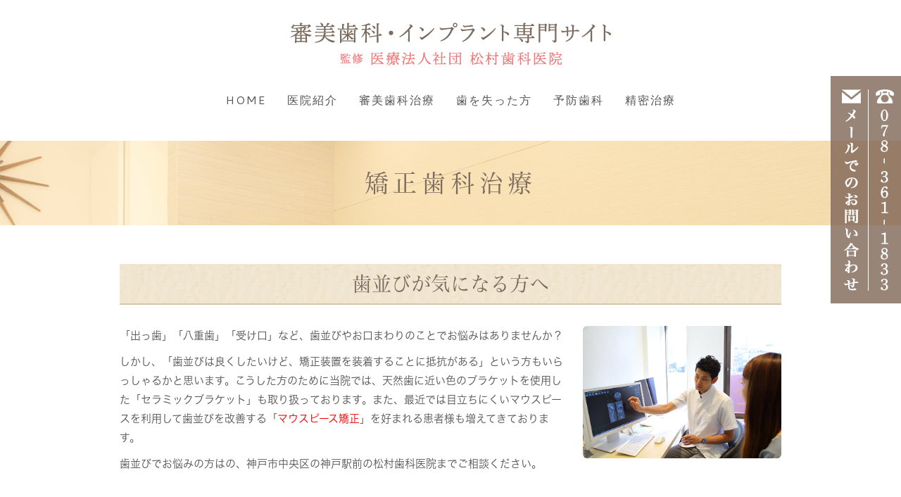

--- FILE ---
content_type: text/html; charset=UTF-8
request_url: http://www.matsumurasika-shinbi.jp/orthodontics/
body_size: 6957
content:
<!DOCTYPE html>
<html lang="ja" prefix="og: http://ogp.me/ns#">
    <head>
        <meta charset="UTF-8">
        <title>神戸市中央区で目立ちにくい歯列矯正なら高速神戸駅近の松村歯科医院</title>
        <meta name="description" content="神戸市中央区、高速神戸駅近で歯列矯正をご希望の方は松村歯科医院へ。天然歯に近い色のセラミックブラケットにより、目立たずに矯正が可能がです。治療期間を短縮したい方にはスクリューアンカーを用いた矯正やお手軽な部分矯正がおすすめです。">
        <meta name="keywords" content="神戸市中央区,松村歯科医院,歯列矯正,部分矯正">
        
        
        <link rel="canonical" href="http://www.matsumurasika-shinbi.jp/orthodontics/">
        
        <link rel="alternate" type="application/atom+xml" title="Atom" href="/blog/atom.xml"/>
        
        <meta name="viewport" content="width=device-width, initial-scale=1.0, minimum-scale=1.0, maximum-scale=1.0">
        <meta name="format-detection" content="telephone=no">
        


        <link rel="icon" href="/favicon.ico">
        <link rel="stylesheet" href="http://static.plimo.com/static/common/css/static_common.min.css?20230418150522">
        <link rel="stylesheet" href="http://static.plimo.com/static/common/css/touchTouch.css?20230418150522">

        <link rel="stylesheet" href="/css/plimo_structure_5.css?20230418150522" />
        <link rel="stylesheet" href="/css/plimo_content_5.css?20230418150522" />
        <link rel="stylesheet" href="http://static.plimo.com/static/type5/css/camera.css">

        
        <script type="text/javascript" src="https://s3-ap-northeast-1.amazonaws.com/webfont.plimo.com/accessor/script/typesquare.js?2Ttpg6KeLnE%3D" charset="utf-8"></script>
<link rel="shortcut icon" href=/asset/favicon.ico type="image/x-icon"/>
<meta name="google-site-verification" content="W0Dv7NMBqL_rCrIDf5ZJGGlCdPq4UuJ71XyXBMHQXSU" />

<!-- Google tag (gtag.js) -->
<script async src="https://www.googletagmanager.com/gtag/js?id=UA-70916382-20&id=G-6SF2R1GBCJ"></script>
<script>
  window.dataLayer = window.dataLayer || [];
  function gtag(){dataLayer.push(arguments);}
  gtag('js', new Date());

  gtag('config', 'UA-70916382-20');
  gtag('config', 'G-6SF2R1GBCJ');
</script>

        
    </head>
    <body class="orthodontics type5 under">
        <div class="wrapper">
        

            <div id="header">
                <div class="shadow">
    <div class="container_12">
        <div class="grid_12">
            <section class="menu clearfix">
                <h1><a href="/"><img src="/asset/header_logo.png?20230418150522" alt="審美歯科専門サイト 監修 医療法人社団 松村歯科医院"></a></h1>
                <nav class="horizontal-nav full-width horizontalNav-notprocessed">
                    <ul class="sf-menu">
                        <li><a href="/">HOME</a></li>
                        <li><a href="javascript:void(0)">医院紹介</a>
                            <ul>
                                <li><a href="/about/#doctor">スタッフ紹介</a></li>
                                <li><a href="/about/#map">アクセス</a></li>
                                <li><a href="/about/#timer">診療時間</a></li>
                                <li><a href="/blog/staff">ブログ</a></li>
                            </ul>
                        </li>
                        <li><a href="javascript:void(0)">審美歯科治療</a>
                           <ul>
                                <li><a href="/ceramic/">セラミック</a></li>
                                <li><a href="/whitening/">ホワイトニング</a></li>
                                <li><a href="/orthodontics/">矯正歯科</a></li>
                            </ul>
                         </li> 
                        <li><a href="javascript:void(0)">歯を失った方</a>
                           <ul>
                                <li><a href="/denture/#tooth">入れ歯</a></li>
                                <li><a href="/denture/#bridge">ブリッジ</a></li>
                                <li><a href="/implant/">インプラント</a></li>
                            </ul>
                        </li>
                        <li><a href="javascript:void(0)">予防歯科</a>
                            <ul>
                                <li><a href="/periodontal/#cleaning">歯のクリーニング</a></li>
                                <li><a href="/periodontal/#disease">歯周病</a></li>
                            </ul>
                         </li>
                        <li class="last"><a href="/microend/">精密治療</a></li>
                    </ul>
                </nav>
            </section>
        </div>
    </div>
</div>

            </div>
            <!--//header-->
            <div id="mainimage">
                <div class="under_mainimage">
<div class="container_12">
<div class="gnv_tmp_h2_bg">
<h2>矯正歯科治療</h2>
</div>
</div>
</div>
            </div>
            <!--//mainimage-->

            
            <!--//content-top-->
 <!--<div id="content">-->
 <!--<section class="bg1 pad4">-->
            <div id="content" class="clearfix"><div class="contents_block container_12 clearfix">
                
        <div id="page" class="contentArea grid_auto">
    
        <div class="parts text clearfix b_01 clearfix">
<div class="grid_12">

    <h3>
        歯並びが気になる方へ
    </h3>

</div></div>
    
        <div class="parts text_image mb50 b_11_2 clearfix">
<div class="grid_12">
<div class="b_11_2_in b_11_column1 clearfix">
    
    <span><noscript data-large="http://www.matsumurasika-shinbi.jp/asset/orthodontics_img01.png" data-small="http://www.matsumurasika-shinbi.jp/asset/orthodontics_img01.png" data-alt="歯並びが気になる方へ" data-title="歯並びが気になる方へ">&amp;lt;img src="http://www.matsumurasika-shinbi.jp/asset/orthodontics_img01.png" alt="歯並びが気になる方へ" title="歯並びが気になる方へ"  &amp;gt;</noscript></span>
    <p>「出っ歯」「八重歯」「受け口」など、歯並びやお口まわりのことでお悩みはありませんか？</p>
<p>しかし、「歯並びは良くしたいけど、矯正装置を装着することに抵抗がある」という方もいらっしゃるかと思います。こうした方のために当院では、天然歯に近い色のブラケットを使用した「セラミックブラケット」も取り扱っております。また、最近では目立ちにくいマウスピースを利用して歯並びを改善する「<span style="color: #ff0000;">マウスピース矯正</span>」を好まれる患者様も増えてきております。</p>
<p>歯並びでお悩みの方はの、神戸市中央区の神戸駅前の松村歯科医院までご相談ください。</p>
</div>
</div></div>
    
        <div class="parts text clearfix b_01 clearfix">
<div class="grid_12">

    <h3>
        こんなことでお悩みではありませんか?
    </h3>

</div></div>
    
        <div class="parts text_image mb50 b_11_2 clearfix">
<div class="grid_12">
<div class="b_11_2_in b_11_column1 clearfix">
    
    <span><noscript data-large="http://www.matsumurasika-shinbi.jp/asset/f3b49c85beda3abd9078250e645b0b0342a8cbff.png" data-small="http://www.matsumurasika-shinbi.jp/asset/f3b49c85beda3abd9078250e645b0b0342a8cbff.png" data-alt="こんなことでお悩みではありませんか?" data-title="こんなことでお悩みではありませんか?">&amp;lt;img src="http://www.matsumurasika-shinbi.jp/asset/f3b49c85beda3abd9078250e645b0b0342a8cbff.png" alt="こんなことでお悩みではありませんか?" title="こんなことでお悩みではありませんか?"  &amp;gt;</noscript></span>
    <div class="text_box"><div class="ic_02 clearfix">
<ul>
<li>出っ歯が気になる</li>
<li>歯並びがガタガタなので、どうにかしたい</li>
<li>受け口が気になる</li>
<li>歯並びを治し、発音・滑舌を良くしたい</li>
<li>咬み合わせを良くしたい</li>
<li>歯並びを良くし、歯周病を予防したい</li>
</ul>
</div></div>
</div>
</div></div>
    
        <div class="parts text clearfix b_01 clearfix">
<div class="grid_12">

    <h3>
        当院でできる矯正歯科治療
    </h3>

</div></div>
    
        <div class="parts text clearfix b_01 clearfix">
<div class="grid_12">

    <h4>
        マウスピース矯正
    </h4>

</div></div>
    
        <div class="parts text_image b_11_2 clearfix">
<div class="b_11_2_in b_11_column1 clearfix">
    
    <span><noscript data-large="http://www.matsumurasika-shinbi.jp/asset/invisalign2020-05-12%2022.20.55.png" data-small="http://www.matsumurasika-shinbi.jp/asset/invisalign2020-05-12%2022.20.55.png" data-alt="マウスピース矯正" data-title="マウスピース矯正">&amp;lt;img src="http://www.matsumurasika-shinbi.jp/asset/invisalign2020-05-12%2022.20.55.png" alt="マウスピース矯正" title="マウスピース矯正"  &amp;gt;</noscript></span>
    <p>透明のマウスピースを順に交換して、歯並びを改善していく新しい矯正治療の方法です。当院ではマウスピース矯正の中でも最も信頼性の高いインビザラインシステムを導入しております。</p>
<p>マウスピース矯正では、口腔内を３Dスキャンして治療前に治療後の歯並びをシミュレーションを行うことが可能です。<span style="color: #ff0000;"><strong>シミュレーションは無料</strong></span>で行なっておりますので、是非一度ご相談ください。</p>
<p>また、マウスピース矯正に関しては当院の分院であるデュオこうべデンタルケアクリニックPINOにて連携をして治療をおこなっております。(詳しくは問い合わせください)</p>
</div>
</div>
    
        <div class="parts image b_10 clearfix">
<span><a href="https://kobe-pino.com/igo/"><noscript data-large="http://www.matsumurasika-shinbi.jp/asset/banner_kobe_pino.png" data-small="http://www.matsumurasika-shinbi.jp/asset/banner_kobe_pino.png" data-alt="PINO" data-title="PINO">&amp;lt;img src="http://www.matsumurasika-shinbi.jp/asset/banner_kobe_pino.png" alt="PINO" title="PINO"  &amp;gt;</noscript></a></span>
</div>
    
        <div class="parts text_image list_box mb50 b_11_3 b_11_3_column2">
<div class="column_l">
<div class="inner">
    <p class="title">メリット</p>
    
    <p>・取り外しができて清潔</p>
<p>・透明でセラミックブラケットよりも目立たない</p>
<p>・痛みが少ない</p>
</div>
</div><div class="column_r">
<div class="inner">
    <p class="title">デメリット</p>
    
    <p>・1日20時間の装着が必要</p>
<p>(このため自己管理ができる方におすすめしています)</p>
<p>&nbsp;</p>
</div>
</div></div>
    
        <div class="parts text clearfix b_01 clearfix">
<div class="grid_12">

    <h3>
        マウスピース矯正費用(税抜き)
    </h3>

</div></div>
    
        <div class="parts table2 b_06">
<div class="grid_12">
<table>
    <tbody>
        
        <tr>
            <th scope="row" class="b_06_item">矯正診断料</th>
            <td class="b_06_content">40,000円</td>
        </tr>
        
        <tr>
            <th scope="row" class="b_06_item">部分矯正(片顎)</th>
            <td class="b_06_content">350,000円~<br />(診断料含む)</td>
        </tr>
        
        <tr>
            <th scope="row" class="b_06_item">部分矯正(両顎)</th>
            <td class="b_06_content">400,000円~<br />(診断料含む)</td>
        </tr>
        
        <tr>
            <th scope="row" class="b_06_item">全部矯正</th>
            <td class="b_06_content">700,000円~<br />(診断料含む)</td>
        </tr>
        
        <tr>
            <th scope="row" class="b_06_item">保定装置</th>
            <td class="b_06_content">片顎30,000円<br />両顎50,000円</td>
        </tr>
        
    </tbody>
</table>
<div>
</div></div></div>
    
        <div class="parts textarea b_02 clearfix">

    <p>※別途調整料が必要です。</p>
<p>（3,000~5,000円/回）</p>

</div>
    
        <div class="parts text clearfix b_01 clearfix">
<div class="grid_12">

    <h4>
        セラミックブラケット
    </h4>

</div></div>
    
        <div class="parts textarea clearfix b_02 clearfix">
<div class="grid_12">

    <p>天然歯に近い色のブラケットを、歯の表側に装着させる矯正装置です。金属のブラケットを使用する従来の矯正装置と比べて、装置が目立ちにくいという特徴があります。</p>

</div></div>
    
        <div class="parts text_image list_box mb50 b_11_3 b_11_3_column2">
<div class="column_l">
<div class="inner">
    <p class="title">メリット</p>
    
    <ul class="txt_list heightLine-a1">
<li>矯正装置が目立ちにくい</li>
<li>幅広い症例に対応</li>
</ul>
</div>
</div><div class="column_r">
<div class="inner">
    <p class="title">デメリット</p>
    
    <ul class="txt_list heightLine-a1">
<li>矯正装置を装着することで、ブラッシングなどのケアが行いにくくなる場合がある<br />(ただし、矯正治療の患者さんにはブラッシング方法をしっかりとお伝え致します。)</li>
</ul>
</div>
</div></div>
    
        <div class="parts text clearfix b_01 clearfix">
<div class="grid_12">

    <h4>
        矯正用スクリューアンカー
    </h4>

</div></div>
    
        <div class="parts textarea clearfix b_02 clearfix">
<div class="grid_12">

    <p>歯茎に小さなネジを埋め込み、それを支えに歯を動かす矯正方法です。他の歯に負担をかけることなく、動かしたい歯だけを治療することが可能です。</p>

</div></div>
    
        <div class="parts text_image list_box mb50 b_11_3 b_11_3_column2">
<div class="column_l">
<div class="inner">
    <p class="title">メリット</p>
    
    <ul class="txt_list heightLine-a2">
<li>他の歯に負担をかけることなく、動かしたい歯だけを治療することが可能</li>
<li>通常の矯正治療よりも、前歯を大きく動かすことができる</li>
</ul>
</div>
</div><div class="column_r">
<div class="inner">
    <p class="title">デメリット</p>
    
    <ul class="txt_list heightLine-a2">
<li>歯茎に小さなネジを埋め込む治療が必要となる</li>
</ul>
</div>
</div></div>
    
        <div class="parts text clearfix b_01 clearfix">
<div class="grid_12">

    <h4>
        部分矯正
    </h4>

</div></div>
    
        <div class="parts textarea clearfix b_02 clearfix">
<div class="grid_12">

    <p>部分矯正とは、前歯など、気になる部分の歯に対してだけ行う矯正歯科治療です。一般的に、歯全体の矯正よりも治療期間は短く、費用も安く抑えることが可能です。</p>

</div></div>
    
        <div class="parts text_image list_box mb50 b_11_3 b_11_3_column2">
<div class="column_l">
<div class="inner">
    <p class="title">メリット</p>
    
    <ul class="txt_list heightLine-a3">
<li>気になる部分の歯だけを矯正することができる</li>
<li>短期間で歯並びを良くすることができる</li>
<li>費用を安く抑えることができる</li>
</ul>
</div>
</div><div class="column_r">
<div class="inner">
    <p class="title">デメリット</p>
    
    <ul class="txt_list heightLine-a3">
<li>歯の状態によっては、治療が受けられない場合もある</li>
<li>歯全体の矯正と比べると、仕上がりが劣る可能性がある</li>
</ul>
</div>
</div></div>
    
        <div class="parts text clearfix b_01 clearfix">
<div class="grid_12">

    <h3>
        矯正歯科治療の流れ
    </h3>

</div></div>
    
        <div class="parts text_image flow b_11_3 clearfix">
<div class="grid_12">
<div class="b_11_in b_11_column1 clearfix">
  <div class="flow_inner">
  <h4><span class="num">1</span>カウンセリング</h4>
    
    <p>ご来院頂き、カウンセリングを行います。患者さんのお悩み、ご希望などを丁寧にお伺いします。また、矯正歯科治療の内容を詳しくご説明します。</p>
  </div>
<img src="/asset/arrow_03.png?20230418150522" alt="矢印" title="矢印" class="gnv_tmp_flow_arrow_02" />
</div>
</div></div>
    
        <div class="parts text_image flow b_11_3 clearfix">
<div class="grid_12">
<div class="b_11_in b_11_column1 clearfix">
  <div class="flow_inner">
  <h4><span class="num">2</span>診査・資料採取</h4>
    
    <p>CT撮影などにより、患者様のお口の中の状態を診査し、治療に必要な資料を採取します。</p>
  </div>
<img src="/asset/arrow_03.png?20230418150522" alt="矢印" title="矢印" class="gnv_tmp_flow_arrow_02" />
</div>
</div></div>
    
        <div class="parts text_image flow b_11_3 clearfix">
<div class="grid_12">
<div class="b_11_in b_11_column1 clearfix">
  <div class="flow_inner">
  <h4><span class="num">3</span>診断</h4>
    
    <p>診査結果をもとに、治療方法などを検討します。</p>
  </div>
<img src="/asset/arrow_03.png?20230418150522" alt="矢印" title="矢印" class="gnv_tmp_flow_arrow_02" />
</div>
</div></div>
    
        <div class="parts text_image flow b_11_3 clearfix">
<div class="grid_12">
<div class="b_11_in b_11_column1 clearfix">
  <div class="flow_inner">
  <h4><span class="num">4</span>治療計画</h4>
    
    <p>診断結果をもとに治療計画を決定し、患者さんにご説明します。</p>
  </div>
<img src="/asset/arrow_03.png?20230418150522" alt="矢印" title="矢印" class="gnv_tmp_flow_arrow_02" />
</div>
</div></div>
    
        <div class="parts text_image flow b_11_3 clearfix">
<div class="grid_12">
<div class="b_11_in b_11_column1 clearfix">
  <div class="flow_inner">
  <h4><span class="num">5</span>治療開始</h4>
    
    <p>矯正歯科治療を開始します。</p>
  </div>
<img src="/asset/arrow_03.png?20230418150522" alt="矢印" title="矢印" class="gnv_tmp_flow_arrow_02" />
</div>
</div></div>
    
        <div class="parts text_image flow b_11_3 clearfix">
<div class="grid_12">
<div class="b_11_in b_11_column1 clearfix">
  <div class="flow_inner">
  <h4><span class="num">6</span>動的治療終了・保定開始</h4>
    
    <p>矯正装置により歯を動かす治療を終了し、保定(治療により整えた歯の維持)を開始します。</p>
  </div>
<img src="/asset/arrow_03.png?20230418150522" alt="矢印" title="矢印" class="gnv_tmp_flow_arrow_02" />
</div>
</div></div>
    
        <div class="parts text_image flow mb50 b_11_3 clearfix">
<div class="grid_12">
<div class="b_11_in b_11_column1 clearfix">
  <div class="flow_inner">
  <h4><span class="num">7</span>保定終了</h4>
    
    <p>保定終了後、経過観察を行いますので、定期的に当院までお越しください。</p>
  </div>
</div>
</div></div>
    
        <div class="parts text clearfix b_01 clearfix">
<div class="grid_12">

    <h3>
        注意事項
    </h3>

</div></div>
    
        <div class="parts text_image mb50 b_11_2 clearfix">
<div class="grid_12">
<div class="b_11_2_in b_11_column1 clearfix">
    
    <span><noscript data-large="http://www.matsumurasika-shinbi.jp/asset/orthodontics_img03.png" data-small="http://www.matsumurasika-shinbi.jp/asset/orthodontics_img03.png" data-alt="注意事項" data-title="注意事項">&amp;lt;img src="http://www.matsumurasika-shinbi.jp/asset/orthodontics_img03.png" alt="注意事項" title="注意事項"  &amp;gt;</noscript></span>
    <p>矯正歯科治療の治療期間は、患者さんの歯の状態によって様々です。治療期間中は１ヶ月〜２ヶ月に１回程度、定期的に当院へご来院頂き治療の調整や、歯のクリーニングを行います。</p>
<p>また、矯正装置を装着すると、どうしてもご自宅でのブラッシングなどのケアが難しい場所も出てくるので、むし歯や歯周病などに注意が必要です。矯正治療中は、お口のケアをしっかりと行うことが大切です。</p>
<p>その治療方法がご自身に最適か、無料でカウンセリングも行なっておりますのでぜひ一度ご相談ください。</p>
</div>

</div>
</div>
    
        <div class="parts text clearfix b_01 clearfix">
<div class="grid_12">

    <h3>
        費用(税抜)
    </h3>

</div></div>
    
        <div class="parts table2 clearfix b_06">
<div class="grid_12">
<table>
    <tbody>
        
        <tr>
            <th scope="row" class="b_06_item">歯全体の矯正</th>
            <td class="b_06_content">800,000円～</td>
        </tr>
        
        <tr>
            <th scope="row" class="b_06_item">部分矯正</th>
            <td class="b_06_content">50,000円～</td>
        </tr>
        
    </tbody>
</table>
<div></div></div></div>
    
        <div class="parts textarea clearfix mb50 b_02 clearfix">
<div class="grid_12">

    <p>※患者さんの歯の状態により、費用は変動します。</p>

</div></div>
    
        <div class="parts text clearfix b_01 clearfix">
<div class="grid_12">

    <h3>
        症例
    </h3>

</div></div>
    
        <div class="parts text_image mb50 b_11_2 clearfix">
<div class="grid_12">
<div class="b_11_2_in b_11_column1 clearfix">
    
    <span><noscript data-large="http://www.matsumurasika-shinbi.jp/asset/buraketto.jpg" data-small="http://www.matsumurasika-shinbi.jp/asset/buraketto.jpg" data-alt="術中" data-title="術中">&amp;lt;img src="http://www.matsumurasika-shinbi.jp/asset/buraketto.jpg" alt="術中" title="術中"  &amp;gt;</noscript></span>
    <p>矯正治療中のブラケット装着の写真です。</p>
</div>

</div>
</div>
    
        </div>
    
            </div></div>
        
        <!-- </section>-->
     <!--</div>-->
            <!--//content-->
                
            <div id="content-bottom" class="clearfix"><div class="contents_block container_12 clearfix">
                <div class="grid_12">
<div class="bottom">
<div class="sp">
  <ul class="clearfix rollover sp_tel mt00">
   <li><span data-plimo-url="cms.plimo.com" data-plimo-tel="0783611833" data-plimo-blog-id="1514" data-plimo-token="Tr0DBZtgmdrHlIDfsHCDRX4mTekpOZkoNz68x9DH"><a href="tel:0783611833"><img src="http://www.matsumurasika-shinbi.jp/asset/tel_sp.png?20230418150522" alt="tel_sp.png" /></a></span></li>
   <li><a href="https://cms.plimo.com/cgi-bin/inquiry/www.matsumurasika-shinbi.jp/?blog_id=1514&amp;form_id=7556&amp;type=view&amp;token=Tr0DBZtgmdrHlIDfsHCDRX4mTekpOZkoNz68x9DH" target="_blank"><img src="/asset/mail_sp.png?20230418150522" alt="メールでのお問い合わせ"></a></li>
  </ul>
</div>

<ul class="bnr_list clearfix rollover">
<li><a href="http://www.matsumurasika.com/" target="_blank"><img src="/asset/side_bn01.png?20230418150522" alt="医療法人社団 松村歯科医院 オフィシャルサイト"></a></li>
<li><a href="https://www.facebook.com/%E7%A5%9E%E6%88%B8%E9%A7%85%E5%89%8D-%E6%9D%BE%E6%9D%91%E6%AD%AF%E7%A7%91%E5%8C%BB%E9%99%A2-816723328413184/" target="_blank"><img src="/asset/side_bn02.png?20230418150522" alt="医療法人社団 松村歯科医院 Facebook"></a></li>
<li><a href="/blog/staff"><img src="/asset/side_bn03.png?20230418150522" alt="スタッフブログ"></a></li>
</ul>
</div>
</div>
            </div></div>
            <!--//content-bottom-->

            <div id="side">
                <div id="sidecontact" class="rightContent rollover">
 <a href="https://cms.plimo.com/cgi-bin/inquiry/www.matsumurasika-shinbi.jp/?blog_id=1514&amp;form_id=7556&amp;type=view&amp;token=Tr0DBZtgmdrHlIDfsHCDRX4mTekpOZkoNz68x9DH" target="_blank">
  <img src="/asset/mail.png?20230418150522" alt="メールでのお問い合わせ 078-361-1833" />
 </a>
</div>
            </div>
            <!--//side-->

            <div id="footer">
                <div class="container_12">
    <div class="grid_12">
<ul class="footerLink">
 <li><a href="/">HOME</a>｜</li>
 <li><a href="/about/">医院紹介</a>｜</li>
 <li><a href="/ceramic/">セラミック治療</a>｜</li>
 <li><a href="/whitening/">ホワイトニング</a>｜</li>
 <li><a href="/orthodontics/">矯正歯科治療</a>｜</li>
 <li><a href="/periodontal/">歯のクリーニング・歯周病</a>｜</li>
 <li><a href="/microend/">精密治療</a>｜</li>
 <li><a href="/denture/">入れ歯・ブリッジ</a>｜</li>
 <li><a href="/implant/">インプラント治療</a>｜</li>
 <li><a href="/blog/staff">スタッフブログ</a></li>
</ul>
<p class="tel_txt">TEL:<span data-plimo-url="cms.plimo.com" data-plimo-tel="0783611833" data-plimo-blog-id="1514" data-plimo-token="Tr0DBZtgmdrHlIDfsHCDRX4mTekpOZkoNz68x9DH"><a href="tel:0783611833">078-361-1833</a></span></p>
        <p class="privacy">神戸市中央区、高速神戸の審美歯科でホワイトニングを受けるなら松村歯科医院までお気軽にご相談下さい。</p><p class="privacy">Copyright(c) 松村歯科医院 All Rights Reserved.</p>
<div class="footerA">   
<a href="/sitemap.html">SITEMAP</a>|&nbsp;<a href="https://cms.plimo.com/cgi-bin/inquiry/www.matsumurasika-shinbi.jp/?blog_id=1514&amp;form_id=7556&amp;type=view&amp;token=Tr0DBZtgmdrHlIDfsHCDRX4mTekpOZkoNz68x9DH" target="_blank">CONTACT</a></div>
    </div>
</div>
            </div>
            <!--//footer-->
        </div>
        <!--//wrapper-->
        
        <div class="overlay_mask"></div>

        <script type="text/javascript" src="http://static.plimo.com/static/common/js/jquery.min.js?20230418150522"></script>
        <script type="text/javascript" src="http://static.plimo.com/static/common/js/static_type_noscript_image_replace.js?20230418150522"></script>
        <script type="text/javascript" src="http://static.plimo.com/static/common/js/base.js?20230418150522"></script>
        <script type="text/javascript" src="http://static.plimo.com/static/common/js/touchTouch.jquery.js?20230418150522"></script>
        <script type="text/javascript" src="http://static.plimo.com/static/common/js/jquery-migrate-1.1.1.js"></script>
        <script type="text/javascript" src="http://static.plimo.com/static/common/js/jquery.easing.1.3.js"></script>

        <script src="http://static.plimo.com/static/type5/js/script.js"></script>
        <script src="http://static.plimo.com/static/type5/js/superfish.js"></script>
        <script src="http://static.plimo.com/static/type5/js/jquery.ui.totop.js"></script>
        <script src="http://static.plimo.com/static/type5/js/jquery.mobilemenu.js"></script>
        <script src="http://static.plimo.com/static/type5/js/camera.js"></script>
        <script src="http://static.plimo.com/static/type5/js/jquery.equalheights.js"></script>
        <!--[if (gt IE 9)|!(IE)]><!-->
        <script type="text/javascript" src="http://static.plimo.com/static/common/js/jquery.mobile.customized.min.js"></script>
        <!--<![endif]-->



        <script type="text/javascript" src="/js/plimo.js?20230418150522"></script>


        <script>
        $(document).ready(function(){
            jQuery('#camera_wrap').camera({
                loader: false,
                pagination: true,
                minHeight: '250',
                thumbnails: false,
                height: '35.16666666667%',
                caption: true,
                navigation: false,
                fx: 'mosaic',
            });

            $().UItoTop({ easingType: 'easeOutQuart' });
        });
        </script>

        <div id="ext_service_tag" style="height:0; overflow:hidden;">
            

<script>
  (function(i,s,o,g,r,a,m){i['GoogleAnalyticsObject']=r;i[r]=i[r]||function(){
  (i[r].q=i[r].q||[]).push(arguments)},i[r].l=1*new Date();a=s.createElement(o),
  m=s.getElementsByTagName(o)[0];a.async=1;a.src=g;m.parentNode.insertBefore(a,m)
  })(window,document,'script','//www.google-analytics.com/analytics.js','ga');

  ga('create', 'UA-70916382-20', 'auto');
ga('require', 'displayfeatures');
  ga('send', 'pageview');

</script>



        </div>
    </body>
</html>



--- FILE ---
content_type: text/css
request_url: http://www.matsumurasika-shinbi.jp/css/plimo_structure_5.css?20230418150522
body_size: 25195
content:
 /*css*/
@import "//static.plimo.com/static/type5/css/reset.css";
@import "//static.plimo.com/static/type5/css/skeleton.css";
@import "//static.plimo.com/static/type5/css/font-awesome.css";
@import "//static.plimo.com/static/type5/css/superfish.css";
 @import url(//fonts.googleapis.com/css?family=Cantarell:400,700,400italic);
@import url(//fonts.googleapis.com/css?family=Jockey+One);
@import url(//fonts.googleapis.com/css?family=Ubuntu:400,700);
body {
	min-width: 960px;
	font-size: 15px;
	line-height: 1.8;
	font-family: "メイリオ", Meiryo, "ヒラギノ角ゴ ProN W3", "Hiragino Kaku Gothic ProN", sans-serif;
	color: #555555;
}
p {
   margin-bottom: 22px;
}
img {
	max-width: 100%;
}
h2 {
	font-size: 34px;
	color: #7b6a5e;
        padding: 10px;
}
h4 {
	color: #7b6a5e;
     	font-size: 24px;
        border-bottom: 2px solid #d4c6aa;
        margin: 20px 0;
        padding-top: 10px;
        
}
h3 {
	font-size: 28px;
	text-align: center;
	color: #7b6a5e;
        background: url(//www.matsumurasika-shinbi.jp/asset/h3_bg.png) no-repeat top center;
        border-bottom: 2px solid #d4c6aa;
        padding: 7px 0;
        background-size: cover;
        margin: 20px 0;
}
h5 {
	font-size: 20px;
	color: #f07777;
        font-family: "A1明朝","A1 Mincho",sans-serif;
        padding-left: 40px;
        background-size: 35px auto;
        background: url(//www.matsumurasika-shinbi.jp/asset/h5_bg.png) no-repeat left center;
        margin: 0;
}
h6 {
	padding: 10px 0;
	color: #7b6a5e;
	font-size: 20px;
	line-height: 38px;
        font-family: "A1明朝","A1 Mincho",sans-serif;
        border-bottom: 1px dashed #BDB0A6;
}
a:focus, *:focus {
	outline:none;
}
a[href^="tel:"] {
	color: inherit;
	text-decoration: none;
}
input[type=submit]:hover {
	opacity: 0.7;
	filter: alpha(opacity=70);
	-ms-filter: "alpha( opacity=70 )";
}
* {
	-webkit-text-size-adjust: none;
}
figure {
	position: relative;
}
figcaption {
	color: #fff;
	text-transform: uppercase;
	right: 28px;
	position: absolute;
	font: bold 48px/44px;
	text-align: right;
	bottom: 32px;
}
figcaption span {
	font-size: 36px;
	display: block;
}
/*-----------Header------------*/
#header {
	text-align: center;
}
#header h1 {
	clear: both;
	padding-top: 32px;
	margin-bottom: 21px;
	display: inline-block;
}
#header h1 img {
	display: block;
        width: 100%;
}
h2 span {
	font-size: 68px;
	display: block;
	margin-bottom: 10px;
}
.brd1 {
	border-bottom: #e6f9fe solid 1px;
}
.brd2 {
	border-bottom: #fde9f0 solid 1px;
}
.brd3 {
	border-bottom: #f5fceb solid 1px;
}
.item {
	padding: 60px 19px 64px;
	margin-top: 28px;
}
.item1 {
	background: #00bff3;
}
.item2 {
	background: #ee1c67;
}
.item3 {
	background: #94e238;
}
/*-----------Content-----------*/
#content {
	text-align: center;
}
.bg1 {
	background: url(//www.matsumurasika-shinbi.jp/asset/bg_01.png) no-repeat top center;
        background-size: cover;
	padding-bottom: 40px;
        padding-top: 51px;
}
.bg6 {
	background: url('//static.plimo.com/static/type5/images/bg1.jpg');
	padding-bottom: 65px;
	border-top: 1px solid #e5e5e5;
}
.bg2 {
	background: url(//www.matsumurasika-shinbi.jp/asset/bg_02.png) no-repeat top center;
        background-size: cover;
	padding-bottom: 49px;
        padding-top: 60px;
}
.bg3 {
	background: #fff;
	padding-bottom: 100px;
        padding-top: 70px;
        margin: 0 !important;
}
.bg5 {
	background: url('//static.plimo.com/static/type5/images/bg6.jpg');
	padding-bottom: 50px;
	border-top: 1px solid #e5e5e5;
}
.div1 {
	color: #fff;
	margin-top: 46px;
	padding: 3px 18px 9px;
	display: inline-block;
	border-radius: 34px;
	text-shadow: 1px 1px 0px #CFCFCF;
	position: relative;
	letter-spacing: -2.5px;
	font: bold 36px/48px;
	background: #00bff3;
}
.flt {
	float: left;
}
.div1:before {
	bottom: -31px;
	content: '';
	left: 50%;
	position: absolute;
	height: 31px;
	background: url('//static.plimo.com/static/type5/images/corner.png') no-repeat;
	width: 31px;
	margin-left: 7px;
}
.block2 {
	margin: 18px 0 30px;
	background: #e5e5e5;
	position: relative;
	padding: 25px 25px 30px;
}
.block2:before {
	content: '';
	left: 50%;
	margin-left: -16px;
	position: absolute;
	border-top: 20px solid #e5e5e5;
	border-right: 16px solid transparent;
	border-bottom: none;
	border-left: 16px solid transparent;
	width: 0px;
	height: 0px;
	bottom: -15px;
}
.block1, .block3, .block4, .block5 {
	margin-bottom: 20px;
	border: 1px solid #e3e3e3;
	background: #fff;
	padding: 24px 18px 25px 31px;
}
.div6, .div3, .div4, .div5 {
	width: 65px;
	display: inline-block;
	height: 54px;
	overflow: hidden;
	margin: 6px 15px 15px 0;
	float: left;
}
.div6 {
	background: url('//static.plimo.com/static/type5/images/page2_icon1.png') 0 0 no-repeat;
}
.div3 {
	background: url('//static.plimo.com/static/type5/images/page2_icon2.png') 0 0 no-repeat;
}
.div4 {
	background: url('//static.plimo.com/static/type5/images/page2_icon3.png') 0 0 no-repeat;
}
.div5 {
	background: url('//static.plimo.com/static/type5/images/page2_icon4.png') 0 0 no-repeat;
}
.block1:hover .div6, .block3:hover .div3, .block4:hover .div4, .block5:hover .div5 {
	background-position: right 0;
}
.brd4 {
	border-bottom: 1px solid #d3d3d3;
	overflow: hidden;
	padding-bottom: 8px;
	margin-bottom: 15px;
}
.block6 {
	background: url(//www.matsumurasika-shinbi.jp/asset/img_bg01.png) no-repeat top center;
	margin-bottom: 20px;
	overflow: hidden;
	margin: 10px !important;
        background-size: cover;
        box-shadow: 3px 3px 2px #7b6a5e;
}
div.p8 {
	padding: 25px 75px 18px 15px;
}
/*------------Images-----------*/
a.lightbox {
	display: block;
	position: relative;
}
a.lightbox span {
	transition: 0.5s ease;
	-o-transition: 0.5s ease;
	-webkit-transition: 0.5s ease;
	display: block;
	position: absolute;
	z-index: 10;
	left: 0;
	right: 0;
	top: 0;
	bottom: 0;
	background: url(//static.plimo.com/static/type5/images/magnify.png) -100px center no-repeat;
}
a.lightbox:hover span {
	background-position: center center;
}
.img {
	display: inline-block;
	margin-bottom: 20px;
}
.img1 {
	margin: 0 0 1px 1px;
	display: inline-block;
	float: right;
	border: 1px solid #e3e3e3;
}
.img2 {
	margin-bottom: 20px;
	display: inline-block;
	border: 1px solid #e3e3e3;
}
.img3 {
	margin: 20px 0 28px;
	border: 1px solid #e3e3e3;
}
.img1, .img2, .img3, .block6 {
	-moz-box-sizing: border-box;
	-webkit-box-sizing: border-box;
	-o-box-sizing: border-box;
	box-sizing: border-box;
}
/*-------------Text------------*/
.txt {
	text-align: left;
}
.p1 {
	text-transform: uppercase;
	color: #000;
	text-align: center;
	margin-bottom: 20px;
}
h2.p1>span {
	color: #000;
	display: block;
	font-size: 72px;
}
.p2 {
	color: #fff;
	font-size: 12px;
	line-height: 18px;
}
.p3 {
	font-size: 13px;
	line-height: 21px;
}
.p4 {
	color: #444;
	text-transform: uppercase;
	font-size: 12px;
	line-height: 21px;
}
.p5 {
	font-size: 40px;
	line-height: 40px;
}
.p6 {
	font-size: 14px;
	line-height: 18px;
	text-transform: uppercase;
	color: #aeaeae;
}
.p7 {
	text-transform: uppercase;
	display: block;
	color: #444;
	margin-bottom: 20px;
}
.p8, .p9, .p10 {
	text-transform: uppercase;
	color: #444;
	position: relative;
}
.p10 {
	font-size: 38px;
	line-height: 38px;
	border-bottom: #d3d3d3 solid 1px;
	padding-bottom: 18px;
	margin-bottom: 18px;
}
/*-------------Links-----------*/
a {
	text-decoration: none;
	color: inherit;
}
a:hover {
	color: #ec7585;
}
.a1 {
	padding: 10px 18px 10px;
	position: relative;
	font-size: 11px;
	line-height: 18px;
	text-transform: uppercase;
	margin-top: 18px;
	background: #fff;
	display: inline-block;
	border-radius: 5px;
}
.a2 {
	color: #00bff3
}
.a3 {
	color: #ee1c67;
}
.a4 {
	color: #94e238;
}
.a1:hover {
	color: #afafb6;
	background: #fbfbfb;
}
.a5 {
	width: 125px;
	position: relative;
	font-size: 14px;
	margin-top: 4px;
	padding: 5px;
	height: 26px;
	color: #fff;
	display: inline-block;
	border-radius: 4px;
}
.a6 {
	background: #ee1c67;
}
.a7 {
	background: #00bff3;
}
.a5+.a5 {
	margin-left: 3px;
}
.a8 {
	display: inline-block;
	width: 43px;
	background: url('//static.plimo.com/static/type5/images/link6.png') right 0 no-repeat;
	height: 43px;
	margin-bottom: 38px;
	-o-transition: 0s ease;
	-webkit-transition: 0s ease;
	transition: 0s ease;
}
.a8:hover {
	background-position: left 0;
	-o-transition: 0s ease;
	-webkit-transition: 0s ease;
	transition: 0s ease;
}
.a9 {
	color: #00bff3;
	text-transform: none;
}
.a9:hover {
	color: #444;
}
.a10 {
	text-transform: uppercase;
	color: #444;
}
.a10:hover {
	color: #00bff3;
}
.a11 {
	margin-bottom: 3px;
	display: inline-block;
	font-size: 19px;
	font-weight: bold;
}
.a12 {
	top: 50%;
	display: inline-block;
	right: 20px;
	position: absolute;
	width: 43px;
	background: url(//www.matsumurasika-shinbi.jp/asset/arrow_01.png) left 0 no-repeat;
	height: 43px;
	margin-top: -22px;
	-o-transition: 0s ease;
	-webkit-transition: 0s ease;
	transition: 0s ease;
}
.a12:hover {
	background-position: right 0;
	-o-transition: 0s ease;
	-webkit-transition: 0s ease;
	transition: 0s ease;
}
.a13 {
	width: 43px;
	display: inline-block;
	margin-bottom: 30px;
	height: 43px;
	-o-transition: 0s ease;
	-webkit-transition: 0s ease;
	transition: 0s ease;
}
.a13:hover {
    opacity: 0.8;
}
.a6:hover {
	color: #fff;
	background-color: #fe4186;
}
.a7:hover {
	color: #fff;
	background: #4cdffc;
}
/*------------- margin bottom --------------------*/
.m_0 {
	margin-bottom: 0px !important;
}
.m_10 {
	margin-bottom: 10px;
}
.m_15 {
	margin-bottom: 15px;
}
.m_20 {
	margin-bottom: 20px;
}
.m_21 {
	margin-bottom: 21px !important;
}
.m_22 {
	margin-bottom: 22px !important;
}
.m_23 {
	margin-bottom: 23px;
}
- .m_25 {
margin-bottom: 25px !important;
}
.m_27 {
	margin-bottom: 27px !important;
}
.m_30 {
	margin-bottom: 30px;
}
.m_40 {
	margin-bottom: 40px;
}
.m_44 {
	margin-bottom: 44px;
}
.m_45 {
	margin-bottom: 45px;
}
.m_46 {
	margin-bottom: 46px;
}
.m_47 {
	margin-bottom: 47px;
}
.m_48 {
	margin-bottom: 48px;
}
.m_50 {
	margin-bottom: 50px;
}
.m_64 {
	margin-bottom: 64px;
}
.m_65 {
	margin-bottom: 65px;
}
.m_66 {
	margin-bottom: 66px;
}
.m_67 {
	margin-bottom: 67px;
}
.m_70 {
	margin-bottom: 70px;
}
.m_76 {
	margin-bottom: 76px;
}
/*-------------Indent-----------*/
.pad1 {
	padding-top: 56px;
}
.pad2 {
	padding-top: 30px;
}
.pad3 {
	padding-top: 75px;
}
.pad4 {
	padding-bottom: 80px;
}
.mrg1 {
	margin-top: 28px;
}
.mrg2 {
	margin-top: 87px;
}
.mrg3 {
	margin-bottom: 30px;
}
.mrg4 {
	margin-bottom: 26px;
}
.mrg5 {
	margin-top: 49px;
}
.mrg6 {
	margin-bottom: 76px;
}
.mrg7 {
	margin-bottom: 32px;
}
.mrg8 {
	margin-top: 45px;
}
.mrg9 {
	margin-bottom: 32px;
}
.mrg10 {
	margin-top: 70px;
}
/*-------------List------------*/
.list {
	margin: 8px 0 17px;
}
.list a {
	font-size: 14px;
	text-transform: uppercase;
	line-height: 30px;
	color: #aeaeae;
}
.list li:hover a {
	color: #ee1c67;
}
.list li:hover {
	background: url('//static.plimo.com/static/type5/images/link7.png') 0 9px no-repeat;
}
.list1 figure {
	margin-top: 0;
	margin-bottom: 0;
        text-align: center;
}
/*-------------Footer-----------*/
#footer {
	text-align: center;
	padding-bottom: 35px;
}
#footer p.logo {
	margin: 40px 0 8px;
	display: inline-block;
}
#footer p {
        margin-bottom: 0;
}
.brd {
	border-top: 6px solid #eaeaea;
	position: relative;
}
.brand>a {
	margin-top: 24px;
	display: inline-block;
	background: #fff;
}
.brand>a+a {
	margin-left: 32px;
}
.privacy {
	font-size: 16px;
        line-height: 1.4;
	letter-spacing: 0.5px;
}
.socials a {
	margin: 0 9px;
	display: inline-block;
	background: #fff;
}
.socials>a:hover, .brand>a:hover {
	opacity: 0.5;
	filter:alpha(opacity=50);
}
/*--------------To_Top----------*/
#toTop {
	display: none;
	text-decoration: none;
	position: fixed;
	bottom: 40px;
	left: 51%;
	margin-left: 500px;
	overflow: hidden;
	width: 52px;
	height: 52px;
	border: none;
	text-indent: -999px;
	z-index: 20;
	background: url(//www.matsumurasika-shinbi.jp/asset/totop.png) no-repeat left 0;
	transition: 0s ease;
	-o-transition: 0s ease;
	-webkit-transition: 0s ease;
}
#toTop:hover {
	outline: none;
	opacity: 0.5;
	filter:alpha(opacity=50);
}

@media only screen and (max-width: 1130px) {
#toTop {
	left: auto;
	margin-left: 0;
	right: 10px !important;
	bottom: 20px !important;
	margin-right: 10px !important;
}
}
.map figure iframe {
	width: 100%;
	height: 489px;
	max-width: 100%;
}
address {
	font-style: normal;
	margin-bottom: 30px;
	line-height: inherit;
}
address dt {
	color: #444;
	text-transform: uppercase;
	margin-bottom: 20px;
}
address dd {
	height: 22px;
}
address dd span {
	color: inherit;
	padding: 0;
	display: inline-block;
	text-align: left;
}
address a {
	color: #00bff3;
}
address a:hover {
	color: #444;
}


/*=======================RESPONSIVE LAYOUTS===========================*/

@media only screen and (max-width: 995px) {
body {
	min-width: 768px;
}
.caption {
	height: 130px !important;
}
.caption h2 {
	font-size: 38px;
	line-height: 38px;
}
.caption h2 span {
	font-size: 58px;
}
.shadow:before {
	left: 0;
	width: 100% !important;
}
.list li {
	padding-left: 17px;
}
.list a {
	line-height: 12px;
}
.list li:hover {
	background-position:  0 0;
}
}
 @media only screen and (max-width: 767px) {
body {
	min-width: 420px;
}
.caption {
	height: 110px !important;
}
.caption h2 {
	font-size: 34px;
	letter-spacing: -2px;
	line-height: 30px;
}
.caption h2 span {
	font-size: 46px;
}
.camera_pag {
	bottom: 8px !important;
}
h2 {
	line-height: 64px;
}
.mrg1 {
	margin-top: 37px;
}
.mrg2 {
	margin-top: 37px;
}
.img1, .flt {
	float: none;
}
h6 {
	padding-top: 15px;
}
.mrg11 {
	margin-top: 0px;
}
.mrg12 {
	margin-bottom: 12px;
}
h6:before {
	width: 85%;
	right: 10%;
}
.mrg6 {
	margin-bottom: 30px;
}
.list a:hover {
	position: relative;
	color: #ee1c67;
	display: inline-block;
}
.list a:hover:before {
	content: '';
	width: 13px;
	position: absolute;
	height: 13px;
	background: url('//static.plimo.com/static/type5/images/link7.png') 0 0 no-repeat;
	top: 1px;
	display: block;
	left: -18px;
}
.list li:hover {
	background: none;
}
.gallery1 a.lightbox img,  .gallery a.lightbox img {
	width: 100%;
}
.gallery li {
	margin-bottom: 20px;
}
.a13 {
	margin-bottom: 40px;
}
.img3 {
	margin: 20px 0 0;
}
.block1, .block3, .block4, .block5 {
	margin-bottom: 0;
}
.bg1 {
    background: #faf9f7;
}
}
 @media only screen and (max-width: 480px) {
body {
	min-width: 300px;
}
.caption {
	display: none !important;
}
h2 {
	font-size: 36px;
	line-height: 40px;
}
h2.p1 > span {
	font-size: 50px;
}
.img {
	width: 100%;
}
}
#footer h1 {
	display: inline-block;
	margin: 40px 0 8px;
}
/*-----------------------------------------------------------------------------------------------------------------------*//* inquiry */
.inquiry #content .contentArea {
	margin: 4em 0;
	width: 100%;
}
.inquiry #content .message {
	margin-bottom: 2.4em;
}
.inquiryFormTable {
	border-bottom: 1px solid rgb(153, 153, 153);
	border-top: 1px solid rgb(153, 153, 153);
	padding: 2.4em 0;
}
.inquiryFormTable dl {
	display: table;
	width: 100%;
}
.inquiryFormTable dt {
	border-right: medium none;
	font-weight: 700;
	width: 25%;
}
.inquiryFormTable dd, .inquiryFormTable dt {
	display: table-cell;
	padding: 7px 10px 20px;
	text-align: left;
	vertical-align: top;
}
.inquiryFormTable dd label.side {
	padding-right: 20px;
}
.inquiryFormTable dd label.side input {
	margin-right: 10px;
}
#inquiryForm .comment {
	color: rgb(153, 153, 153);
	display: block;
	font-size: 70%;
	margin-top: 0.3em;
}
.inquiryFormTable .formS {
	width: 30%;
}
.inquiryFormTable .formM {
	width: 100%;
}
.inquiryFormTable .formL {
	width: 82%;
}
.inquiryFormTable textarea {
	padding: 0.3em;
	width: 98%;
}
.inquiryFormTable .required {
	color: rgb(204, 0, 0);
	font-size: 80%;
	font-weight: 700;
	padding-left: 0.5em;
        vertical-align: middle;
}
.inquiryFormTable .title {
	border-bottom: 1px solid rgb(153, 153, 153);
	color: rgb(51, 51, 51);
	margin: 1.5em 0;
	padding: 0.7em 0.5em;
}
.inquiryFormTable hr {
	-moz-border-bottom-colors: none;
	-moz-border-left-colors: none;
	-moz-border-right-colors: none;
	-moz-border-top-colors: none;
	border-color: rgba(0, 0, 0, 0) -moz-use-text-color -moz-use-text-color;
	border-image: none;
	border-style: solid none none;
	border-width: 15px 0 0;
	color: rgb(255, 255, 255);
	height: 0;
}
.inquiryFormTable .text {
	color: rgb(102, 102, 102);
	font-size: 90%;
	margin: 0.5em 0;
}
.inquiryFormTable label.tandem {
	display: block;
}
.inquiry #content .btBox {
	margin: 3.5em 0 0;
	text-align: center;
}
.inquiry #content .backBt, .inquiry #content .confirmBt, .inquiry #content .submitBt, .inquiry #content .topBt {
	height: auto;
	margin: 0;
	padding: 7px 0;
	text-align: center;
	text-decoration: none;
	width: 152px;
}
 @media only screen and (max-width: 767px) {
.inquiryFormTable dt {
	display: block;
	width: 100%;
	padding: 20px 0 0 0;
}
.inquiryFormTable dd {
	display: block;
	width: 100%;
	padding: 5px 0 0 0;
}
}
@media only screen and (max-width: 480px) {
.inquiry #content .backBt, .inquiry #content .confirmBt, .inquiry #content .submitBt, .inquiry #content .topBt {
	width: 152px;
}
}
.inquiry #content .backBt {
	margin-right: 30px;
}
.inquiry #content .topBt {
	display: block;
	margin: 2em auto;
}
.inquiry #content .errorText:before {
	content: "※";
}
.inquiry #content .errorText {
	color: rgb(204, 0, 0);
	display: block;
	font-size: 85%;
}
.inquiryFormTable textarea, input.formM {
	border: 1px solid rgb(204, 204, 204);
	border-radius: 3px;
}
/* =====================================
 blog
===================================== */
.blog h3 {
	margin-top: 0;
	padding-bottom: 0;
}
/* blog imgs -------------------------- */
.blog #content img {
	height: auto;
	max-width: 100%;
	width: auto;
}
.blog #content .icon_imgs {
	width: auto !important;
}
/* blog link -------------------------- */
#blogBody .contentArea a {
	word-break: break-all;
}
/* =====================================
 pagenation
===================================== */
#pagenation .inner {
	margin: 30px auto 20px;
	padding-top: 20px;
	white-space: nowrap;
	width: 235px;
}
#pagenation ul, #pagenation ol {
	margin: 0;
	padding: 0;
}
#pagenation ul {
	list-style: none outside none;
}
#pagenation li {
	float: left;
	font-size: 100%;
	margin: 0.15em;
	text-align: center;
	width: 2em;
}
#pagenation li a {
	background: none repeat scroll 0 0 rgb(237, 237, 237);
	color: rgb(102, 102, 102);
	display: block;
	padding: 0.25em 0;
}
#pagenation .active a, #pagenation a.active:hover {
	background: none #A2968E;
	color: #fff;
}
#pagenation .arrow {
	float: left;
	margin: 0.2em;
}
#pagenation li a:hover {
    background: #f07777;
}
/* =====================================
 notfound
===================================== */
#notfoundBody p {
	text-align: center;
}
#notfoundBody p strong {
    font-size: 130%;
    font-weight: bold;
}
#notfoundBody form {
	text-align: center;
}
#notfoundBody .contentArea {
	margin-left: 0;
	margin-bottom: 2em;
}
.static #content .contentArea p {
	line-height: 1.4em;
	margin: 1em 0;
}
.static #content h2.titleBg, h2.titleBg {
	background: url(//www.matsumurasika-shinbi.jp/asset/h3_bg.png) no-repeat top center;
        background-size: cover;
	border-left: medium none;
	font-size: 28px;
	padding: 10px 15px;
	color: #7b6a5e;
	letter-spacing: 0;
        font-family: "ヒラギノ明朝 W3 JIS2004","Hiragino Mincho W3 JIS2004",sans-serif;
        border-bottom: none;
}
#notFound.grid_8 {
	min-height: 200px;
}
#notfoundBody form input {
    padding: 5px;
}
#notfoundBody form input.searchButton {
    padding: 0 5px;
}
/* =====================================
 sitemap
===================================== */
ul.sitemap_ic li a {
	position: relative;
	display: block;
	padding: 20px 40px 20px 15px;
	border-bottom: 1px dotted #ccc;
}
ul.sitemap_ic li a:after {
	position: absolute;
	top: 50%;
	right: 10px;
	display: block;
	content: '';
	width: 8px;
	height: 8px;
	margin-top: -4px;
	border-top: 1px solid #888;
	border-right: 1px solid #888;
	-webkit-transform: rotate(45deg);
	transform: rotate(45deg);
}
/* =====================================
 news
===================================== */
.news_area {
       background:url(//www.matsumurasika-shinbi.jp/asset/news_bg.png) repeat left top;
       padding: 61px 0;
}

#news {
	position: relative;
        background: #fff;
        padding-bottom: 23px;
}
#news h2 {
	display: block;
	font-size: 28px;
	padding: 0 10px 11px;
	color: #7b6a5e;
	letter-spacing: 0;
        font-weight: normal;
        font-family: "ヒラギノ明朝 W3 JIS2004","Hiragino Mincho W3 JIS2004",sans-serif;
        border-bottom: none;
        margin-bottom: 16px;
}
.top #news h2 {
        background: none;
        padding: 15px 27px 26px;
        background:url(//www.matsumurasika-shinbi.jp/asset/news_h2.jpg) repeat-x left bottom;
        line-height: 1.8 !important;
}
#news dl {
	margin-bottom: 0.6em;
        background: rgba(255,255,255,0.7);
}
#news dt {
	float: none;
	font-weight: bold;
	margin-bottom: 0.1em;
	padding: 0 27px;
        margin-top: 2px;
        color: #f07777;
}
#news dt .newsNew {
	background: none repeat scroll 0 0 rgb(0, 0, 0);
	border-radius: 2px;
	color: rgb(255, 255, 255);
	font-size: 0.8em;
	margin: 0 0 0 10px;
	padding: 0.3em 0.5em;
}
#news dd {
	float: none;
	padding: 3px 27px 0.6em;
	width: auto;
}
#news dd a {
	text-decoration: underline;
}
/* title 変更用 -------------------------- */
.gnv_tmp_008_title_block .gnv_tmp_008_link {
	display: none;
}
.gnv_tmp_008_title_block #news h2 {
	display: none;
}
.gnv_tmp_008_title_block #news .ov {
	top: -45px;
	position: relative;
}
/* news link -------------------------- */
#news .ov {
	display: block;
	float: left;
	position: absolute;
	text-align: right;
	top: 29px;
        right: 30px;
}
/* news detail -------------------------- */
#newsDetail {
	margin-top: 10px;
}
.newsDetailBody {
	margin-top: 1em;
	padding: 0 10px 10px;
}

/* =====================================
 youtube resp 対応コード
===================================== */
.youtube_contents {
	position: relative;
	height: 0;
	padding: 30px 0 56.25%;
	overflow: hidden;
}
.youtube_contents embed {
	position: absolute;
	top: 0;
	left: 0;
	width: 100%;
	height: 100%;
}
.youtube_contents iframe {
	position: absolute;
	top: 0;
	left: 0;
	width: 100%;
	height: 100%;
}
/* =====================================
 singlebox
===================================== */
/* 2 column -------------------------- */
.singlebox2 {
	float: left;
	margin-left: 0;
	margin-right: 0;
	padding: 10px;
	width: 47.9% !important;
}
/* 3 column -------------------------- */
.singlebox3 {
	float: left;
	margin-left: 0;
	margin-right: 0;
	padding: 10px;
	width: 31.2% !important;
}
/* 4 column -------------------------- */
.singlebox4 {
	margin-left: 0;
	margin-right: 0;
	padding: 10px 7px;
        display: inline-block;
	width: 23.5% !important;
}
@media only screen and (max-width: 1200px) {
/* 2 column -------------------------- */
.singlebox2 {
    width: 47.2% !important;
}
/* 3 column -------------------------- */
.singlebox3 {
    width: 30.5% !important;
}
/* 4 column -------------------------- */
.singlebox4 {
	width: 23% !important;
}
}
@media only screen and (max-width: 767px) {
/* common column -------------------------- */
.singlebox2,
.singlebox3 {
	width: 100% !important;
	padding: 0 0 15px;
	margin-left: 0 !important;
	margin-right: 0 !important;
}

.singlebox2 .b_11_2_in,
.singlebox3 .b_11_2_in,
.singlebox4 .b_11_2_in {
    padding: 5px;
}
.singlebox2 .b_11_2_in span img,
.singlebox3 .b_11_2_in span img,
.singlebox4 .b_11_2_in span img {
    margin: 0;
}
}

@media screen and (max-width: 767px) and (min-width: 480px) {
.singlebox4 {
    width: 48% !important;
    padding: 10px 5px;
}
}
@media screen and (max-width: 479px) and (min-width: 320px) {
.singlebox4 {
	width: 100% !important;
	padding: 0 0 15px;
	margin-left: 0 !important;
	margin-right: 0 !important;
}
#news .ov {
    top: 33px;
}
}

--- FILE ---
content_type: text/css
request_url: http://www.matsumurasika-shinbi.jp/css/plimo_content_5.css?20230418150522
body_size: 42577
content:
/* *******************************************************************************
 1. common
 ├ 1-1. float
 ├ 1-2. margin
 ├ 1-3. padding
 ├ 1-4. text-align
 ├ 1-5. bold
 ├ 1-6. ph
 ├ 1-7. pc sp change
 ├ 1-8. image layout
 ├ 1-9. image decoration
 ├ 1-10. rollover(Transmission)
 ├ 1-11. other
 │ ├ 1-11-1. before after
 │ ├ 1-11-2. list
 │ ├ 1-11-3. flow
 │ └ 1-11-4. qa
 └ 1-12. table
    ├ 1-12-1. default
    ├ 1-12-2. table01
    ├ 1-12-3. table02 
    └ 1-12-4. hours 
 2. header
 3. nav
 4. mainimage
 ├ 4-1. top 
 └ 4-2. under
 5. footer
 6. content
 ├ 6-1. title
 ├ 6-2. top
 ├ 6-3. under 
 ├ 6-4. map 
 ├ 6-5. tel
 └ 6-6. other
 7. full content
 8. blog
 ├ 8-1. img
 ├ 8-2. side list
 ├ 8-3. writer 
 └ 8-4. sns 
 9. tel link
 ├ 9-1. content text link
 ├ 9-2. tel link
 └ 9-3. side link
 10. hikoukai
******************************************************************************* */
/*===================================
【under】
=======================================*/

.movie_area {
  margin: 0 auto;
  max-width: 700px;
}
.movie {
  position: relative;
  width: 100%;
  padding-top: 75%;
}
.movie iframe {
  position: absolute;
  top: 0;
  right: 0;
  width: 100% !important;
  height: 100% !important;
  border: none;
}

.list_box .column_l .inner {
    border: 1px solid #ff9898;
    padding: 10px 20px;
    margin: 10px !important;  
}
.list_box .column_r .inner {
    border: 1px solid #58b5ce;
    padding: 10px 20px; 
    margin: 10px !important;
}
.list_box p.title {
    text-align: center;
    font-size: 20px;
    font-family: "ヒラギノ明朝 W3 JIS2004","Hiragino Mincho W3 JIS2004",sans-serif;
}
.list_box .column_l .inner p.title {
    color:#ff9898;
}
.list_box .column_r .inner p.title {
    color:#58b5ce;
}
.list_box li {
	position: relative;
        padding-left: 20px;
}
.list_box li:before {
	content: "・";
	position: absolute;
	color: #333;
	top: 0;
	left: 0;
}
/* 流れ---------------------*/
.flow_inner {
    background: #fff5e1;
    padding: 20px;
}

.under #content .flow_inner h4 span {
    font-size: 28px;
    color: #fff;
    background: #7b6a5e;
    padding: 1px 10px;
    position: absolute;
    left: 0;
    top: -3px;
    vertical-align: middle;
}
.under #content .flow_inner h4 {
    font-family: "ヒラギノ明朝 W3 JIS2004","Hiragino Mincho W3 JIS2004",sans-serif;
    line-height: 1.3;
    font-size: 22px;
    color: #7b6a5e;
    position: relative;
    padding-left: 45px;
    margin-bottom: 20px;
    padding-bottom: 0;
    border-bottom: none;
}
@media only screen and (max-width: 767px) {

.list_box .column_l .inner,
.list_box .column_r .inner {
    margin: 10px 0 !important;  
}
.b_11_3.b_11_3_column2 div.column_l {
    display: block;
    width: auto;
    margin: 0 0 1em;
    padding-right: 0;
}
.b_11_3.b_11_3_column2 div.column_r {
    display: block;
    width: auto;
    padding-left: 0;
}
.heightLine-01, .heightLine-03,
.heightLine-a1, .heightLine-a2, .heightLine-a3, .heightLine-a4,
.heightLine-a5, .heightLine-a6, .heightLine-a7, .heightLine-a8, .heightLine-a9 {
     height: auto!important;
}
}

/*===================================
【お問い合わせ】
=======================================*/
/* メールでのお問い合わせ-----------------------------*/
#inquiryBody .sp_tel li:last-child img {
   display: none;
}
#inquiryBody #content{
   min-height: 800px; 
}
#inquiryBody #toTop {
	background: url(https://cms.plimo.com/www.matsumurasika-shinbi.jp/asset/totop.png) center top no-repeat;
}
/*===================================
【トップページ】
=======================================*/
/* common -----------------------------------*/
.top #content p.title {
    color: #f07777;
    font-family: "ヒラギノ明朝 W3 JIS2004","Hiragino Mincho W3 JIS2004",sans-serif;
    font-size: 32px;
    letter-spacing: 8px;
    line-height: 1.7 !important;
    margin-bottom: 16px;
}
.under #content {
   margin-bottom: 40px;
}

.text_box {
 	float: left;
	width: 67%;
}


@media only screen and (max-width: 767px) {
.text_box {
    float: none !important;
    width: 100% !important;
}
}
/* 1-1   .block01  --------------------------------*/
.top .block01.b_09 {
    margin: 0 !important;
    padding: 59px 0 73px;
    background: url(/asset/bg_04.jpg) no-repeat center;
    background-size: cover;
}
.top .block01 .txt_area {
    font-size: 16px;
    text-align: center;
}
.top .block01 .txt_area p {
    line-height: 2 !important;
    letter-spacing: 0.1em;
}
.top .block01 .txt_btn {
    width: 255px;
    margin: 23px auto 0;
    vertical-align: bottom;
}
.btn_style_more a {
    background: #7f6556 url(//www.matsumurasika-shinbi.jp/asset/arrow_02.png) no-repeat scroll 92% center;
    color: #fff;
    display: block;
    font-family: "秀英明朝 L","Shuei Mincho L",sans-serif;
    font-size: 19px;
    letter-spacing: 3px;
    line-height: 1.2;
    padding: 10px 10px 17px;
    text-align: center;
    vertical-align: middle;
}
.btn_style_more a:hover{
    background: #988377 url(//www.matsumurasika-shinbi.jp/asset/arrow_02.png) no-repeat 92% center;
}

@media only screen and (max-width: 767px) {
.top .block01.b_09 {
    margin: 30px 0 !important;
}
}

/* 1-2 block_menu  ----------------------------------*/
.full .b_09.block_menu {
    margin: 0 !important;
}
.block_menu {
    background: url(//www.matsumurasika-shinbi.jp/asset/bg_01.png) no-repeat top center;
    background-size: cover;
    padding: 46px 0 57px;
}
.block_menu h2 {
    text-align: center;
    color: #7b6a5e;
    font-size: 33px;
    line-height: 1.2;
    margin-bottom: 26px;
    font-family: "ヒラギノ明朝 W3 JIS2004","Hiragino Mincho W3 JIS2004",sans-serif;
}
.block_menu li {
    padding: 30px 20px 20px;
    box-sizing: border-box;
    position: relative;
    box-shadow: 0 2px 0 #d4c6aa;
}
.block_menu li:after {
    position: absolute;
    content: "";
    width: 0;
    height: 0;
    border-bottom: 21px solid #ff9898;
    border-left: 21px solid transparent;
    right: 0;
    bottom: 0;
}
.block_menu ul.column2 {
    width: 100%;
    margin-bottom: 2%;
}
.block_menu ul.column2 li {
    float: left;
    display: table;
    width: 49%;
    margin-left: 2%;
    max-width: 470px;
    background: url(//www.matsumurasika-shinbi.jp/asset/img_bg01.jpg) no-repeat top center;
    overflow: hidden;
    background-size: cover;
}
.block_menu ul.column2 li:first-child,
.block_menu ul.column4 li:first-child {
    margin-left: 0;
}
.block_menu ul.column2 li p.img {
    display: table-cell;
    padding: 0 23px 0 10px;
    text-align: center;
    vertical-align: middle;
    width: 27%;
}
.block_menu ul.column2 li .text_area {
    display: table-cell;
    vertical-align: middle;
    width: 73%;
}

.block_menu ul.column4 li {
    float: left;
    width: 23.5%;
    margin-left: 2%;
    max-width: 255px;    
    background: url(//www.matsumurasika-shinbi.jp/asset/img_box02.jpg) no-repeat top center;
    background-size: cover;
}
.block_menu ul.column4 li h3 {
    margin: 16px 0 17px;
}
.block_menu ul h3 {
    font-family: "ヒラギノ明朝 W3 JIS2004","Hiragino Mincho W3 JIS2004",sans-serif;
    background: none;
    text-align: center;
    color: #7b6a5e;
    font-size: 22px;
    padding: 0;
    line-height: 1.4;
    box-shadow: none;
    margin: 0 0 17px;
}
.block_menu ul.column2 li h3 {
    text-align: left;
}
.block_menu ul.column4 li h3 {
    margin: 16px 0 17px;
}
.block_menu p {
    line-height: 2.4 !important;
}
.block_menu a {
    display: block;
    height: 100%;
    left: 0;
    position: absolute;
    top: 0;
    transition: all 0.3s ease 0s;
    width: 100%;
    z-index: 100;
}
.block_menu a:hover {
    background: rgba(255,255,255,0.3);
}

@media screen and (max-width: 767px) {
.block_menu {
    background: #faf9f7;
}
.block_menu ul.column2 {
    margin-bottom: 4%;
}
.block_menu ul.column2 li {
    float: none;
    width: auto;
    display: block;
    margin-left: 0;
    max-width: inherit;
    margin-bottom: 4%;
}
.block_menu ul.column2 li:last-child {
    margin-bottom: 0;
}
.block_menu ul.column2 li p.img {
    display: block;
    padding: 0;
    text-align: center;
    width: 100%;
}
.block_menu ul.column2 li .text_area {
    display: block;
    width: 100%;
}
.block_menu ul.column4 li {
    float: left;
    width: 48%;
    margin-left: 0;
    max-width: 200px;
    margin-bottom: 4%;
}
.block_menu ul.column4 li:nth-child(2n+1) {
    clear: both;
}
.block_menu ul.column4 li:nth-child(2n) {
    float: right;
}
.block_menu ul.column2 li h3 {
    text-align: center;
    margin: 16px 0 17px;
}
}


@media screen and (max-width: 479px) {
.block_menu ul.column4 li {
    float: none;
    width: 100%;
    margin-left: 0;
    max-width: inherit;
    margin-bottom: 4%;
}
.block_menu ul.column4 li:nth-child(2n) {
    float: none;
}
}

/* 1-3 block02  ----------------------------------*/
.block02 {
    margin: 0 !important;
    background: url(/asset/bg_03.jpg) no-repeat top center;
    background-size: 1600px auto;
    padding: 76px 0 73px;
}
.block02 .inner p.title {
    margin-bottom: 25px !important;
}
.block02 .inner .txt {
    width: 66%;
    float: right;
    max-width: 490px;
}
.block02 .inner .txt p {
    line-height: 2.3 !important;
}
.block02 .inner .txt .btn_style_more {
    margin-top: 29px;
    width: 255px;
}

@media screen and (max-width: 995px) and (min-width: 768px) {
.block02 {
    padding: 30px 0 50px;
    background-size: cover;
}
}

@media screen and (max-width: 767px) {
.block02 {
    background: none;
    padding: 50px 0;
}
.block02 .inner .pic {
    margin-bottom: 15px;
}
.block02 .inner .txt p.title {
    text-align: center;
}
.block02 .inner .txt {
    width: auto;
    float: none;
    max-width: inherit;
}
.block02 .inner .txt .btn_style_more {
    float: none;
    margin: 29px auto 0;
}
}


/* 1-4 block03  ----------------------------------*/
.block03 {
    background: url(//www.matsumurasika-shinbi.jp/asset/bg_02.png) no-repeat top center;
    background-size: cover;
    padding-bottom: 50px;
    padding-top: 77px;
    margin-bottom: 0;
}
.block03 .inner p.title {
    margin-bottom: 17px !important;
    text-shadow: 2px 2px 4px #fff, -2px 2px 4px #fff, 2px -2px 4px #fff, -2px -2px 4px #fff;
}
.block03 .inner p.txt {
    margin-bottom: 28px !important;
}
.block03 .inner .btn_style_more {
    max-width: 525px;
    margin-bottom: 53px;
}
.block03 .inner .btn_style_more li {
    float: left;
    width: 48%;
    margin-left: 4%;
    max-width: 253px;
}
.block03 .inner .btn_style_more li:first-child {
    margin-left: 0;
}
.block03 .ph {
    border: none;
}

@media screen and (max-width: 995px) and (min-width: 768px) {
.block03 {
    padding: 40px 0;
}
}

@media screen and (max-width: 767px) {
.block03 {
    background: url(//www.matsumurasika-shinbi.jp/asset/bg_02_sp.jpg) no-repeat top center;
    background-size: cover;
}
.block03 .inner p {
    text-align: center !important;
}
.block03 .inner .btn_style_more {
    max-width: 255px;
    margin: 30px auto 15px;
}
.block03 .inner .btn_style_more li {
    float: none;
    width: auto;
    margin-left: 0;
    max-width: none;
    margin-bottom: 15px;
}
.full .block03 .grid_2 {
    width: 32%;
    margin-left: 2%;
    dispay: inline-block;
    margin-bottom: 2%;
}
.full .block03 .grid_2:nth-child(3n+1) {
    margin-left: 0;
    clear: both;
}
}
/* 1-5 box_04 ----------------------------*/
.box_04 p.title{
   text-align: center;
   margin-bottom: 21px !important;
   color: #766550 !important;
}
.list_map {
   margin-bottom: 30px;
}
.list_assce01 {
    float: left;
    width: 55%;
}
.list_assce01 .gnv_tmp_map {
    padding-top: 70%;
}
.list_assce02 {
    float: right;
    width: 42%;
}
.list_assce02 .table_box01 {
    width: 100%;
    font-size: 16px;
    color: #333333;
    margin-top: 7px;
}
.table_box01 th, .table_box01 td {
   padding: 5px !important;
}
.table_box01 th {
    font-weight: normal;
    width: 25%;
    border-bottom: 1px solid #ff9898;
}
.table_box01 td {
   border-bottom: 1px solid #bdb0a6;
}
.list_time p {
    font-size: 18px;
}

@media screen and (max-width: 995px) and (min-width: 768px) {
.box_04{
    padding: 0 20px;
}
}
@media only screen and (max-width: 767px) {
.list_assce01 {
    float: none !important;
    width: 100% !important;
}
.list_assce02 {
    float: none !important;
    width: 100% !important;
    margin-bottom: 30px;
}
.table_box01 th {
   width: 25%;
}
}
/* 2. bottom ---------------------------------*/
#content-bottom {
    background: #fcf8f5;
    padding: 47px 0 49px;
}
.bottom ul.bnr_list {
    max-width: 910px;
    margin: 0 auto;
}
.bottom .bnr_list li {
    float: left;
    width: 32%;
    margin-left: 2%;
    max-width: 290px;
}
.bottom .bnr_list li:first-child {
    margin-left: 0;
}
@media only screen and (max-width: 995px) and (min-width: 768px) {
.bottom ul.bnr_list { 
   margin: 0 20px;
}
}
@media only screen and (max-width: 767px) {
.bottom {
    padding: 0;
}
.bottom ul.bnr_list {
    max-width: 290px;
    width: 80%;
}
.bottom .bnr_list li,
.sp_tel li {
    display: block;
    width: 100%;
    margin: 10px 0;
}
.sp_tel {
      margin: 30px auto 10px;
      text-align: center;
      width: 94%;
      max-width: 334px;
}
.sp_tel li,
.sp_tel img {
    width: 100%;
    max-width: 334px;
}
}
/* 3. news ----------------------------------*/
#websiteNewsDetail #content {
   min-height: 800px;
}

/* =====================================
 1. common
===================================== */
/* 1-1. float -------------------------- */
.fl { float: left;}
.fr { float: right;}

@media only screen and (max-width: 767px) {
.fl {
    float: none !important;
    text-align: center;
    margin-bottom: 25px;
}
}
/* 1-2. margin -------------------------- */
.m00 { margin: 0 !important;}
.m05 { margin: 5px !important;}
.m10 { margin: 10px !important;}
.m15 { margin: 15px !important;}
.m20 { margin: 20px !important;}
.m25 { margin: 25px !important;}
.m30 { margin: 30px !important;}
.m35 { margin: 35px !important;}
.m40 { margin: 40px !important;}
.m45 { margin: 45px !important;}
.m50 { margin: 50px !important;}

.mt00 { margin-top: 0 !important;}
.mt05 { margin-top: 5px !important;}
.mt10 { margin-top: 10px !important;}
.mt15 { margin-top: 15px !important;}
.mt20 { margin-top: 20px !important;}
.mt25 { margin-top: 25px !important;}
.mt30 { margin-top: 30px !important;}
.mt35 { margin-top: 35px !important;}
.mt40 { margin-top: 40px !important;}
.mt45 { margin-top: 45px !important;}
.mt50 { margin-top: 50px !important;}
.mt70 { margin-top: 70px !important;}

.mr00 { margin-right: 0 !important;}
.mr05 { margin-right: 5px !important;}
.mr10 { margin-right: 10px !important;}
.mr15 { margin-right: 15px !important;}
.mr20 { margin-right: 20px !important;}
.mr25 { margin-right: 25px !important;}
.mr30 { margin-right: 30px !important;}
.mr35 { margin-right: 35px !important;}
.mr40 { margin-right: 40px !important;}
.mr45 { margin-right: 45px !important;}
.mr50 { margin-right: 50px !important;}

.mb00 { margin-bottom: 0 !important;}
.mb05 { margin-bottom: 5px !important;}
.mb10 { margin-bottom: 10px !important;}
.mb15 { margin-bottom: 15px !important;}
.mb20 { margin-bottom: 20px !important;}
.mb25 { margin-bottom: 25px !important;}
.mb30 { margin-bottom: 30px !important;}
.mb35 { margin-bottom: 35px !important;}
.mb40 { margin-bottom: 40px !important;}
.mb45 { margin-bottom: 45px !important;}
.mb48 { margin-bottom: 48px !important;}
.mb50 { margin-bottom: 50px !important;}
.mb70 { margin-bottom: 70px !important;}

.ml00 { margin-left: 0 !important;}
.ml05 { margin-left: 5px !important;}
.ml10 { margin-left: 10px !important;}
.ml15 { margin-left: 15px !important;}
.ml20 { margin-left: 20px !important;}
.ml25 { margin-left: 25px !important;}
.ml30 { margin-left: 30px !important;}
.ml35 { margin-left: 35px !important;}
.ml40 { margin-left: 40px !important;}
.ml45 { margin-left: 45px !important;}
.ml50 { margin-left: 50px !important;}

/* 1-3. padding -------------------------- */
.pa00 { padding: 0 !important;}
.pa05 { padding: 5px !important;}
.pa10 { padding: 10px !important;}
.pa15 { padding: 15px !important;}
.pa20 { padding: 20px !important;}
.pa25 { padding: 25px !important;}
.pa30 { padding: 30px !important;}
.pa35 { padding: 35px !important;}
.pa40 { padding: 40px !important;}
.pa45 { padding: 45px !important;}
.pa50 { padding: 50px !important;}

.pt00 { padding-top: 0 !important;}
.pt05 { padding-top: 5px !important;}
.pt10 { padding-top: 10px !important;}
.pt15 { padding-top: 15px !important;}
.pt20 { padding-top: 20px !important;}
.pt25 { padding-top: 25px !important;}
.pt30 { padding-top: 30px !important;}
.pt35 { padding-top: 35px !important;}
.pt40 { padding-top: 40px !important;}
.pt45 { padding-top: 45px !important;}
.pt50 { padding-top: 50px !important;}

.pr00 { padding-right: 0 !important;}
.pr05 { padding-right: 5px !important;}
.pr10 { padding-right: 10px !important;}
.pr15 { padding-right: 15px !important;}
.pr20 { padding-right: 20px !important;}
.pr25 { padding-right: 25px !important;}
.pr30 { padding-right: 30px !important;}
.pr35 { padding-right: 35px !important;}
.pr40 { padding-right: 40px !important;}
.pr45 { padding-right: 45px !important;}
.pr50 { padding-right: 50px !important;}

.pb00 { padding-bottom: 0 !important;}
.pb05 { padding-bottom: 5px !important;}
.pb10 { padding-bottom: 10px !important;}
.pb15 { padding-bottom: 15px !important;}
.pb20 { padding-bottom: 20px !important;}
.pb25 { padding-bottom: 25px !important;}
.pb30 { padding-bottom: 30px !important;}
.pb35 { padding-bottom: 35px !important;}
.pb40 { padding-bottom: 40px !important;}
.pb45 { padding-bottom: 45px !important;}
.pb50 { padding-bottom: 50px !important;}

.pl00 { padding-left: 0 !important;}
.pl05 { padding-left: 5px !important;}
.pl10 { padding-left: 10px !important;}
.pl15 { padding-left: 15px !important;}
.pl20 { padding-left: 20px !important;}
.pl25 { padding-left: 25px !important;}
.pl30 { padding-left: 30px !important;}
.pl35 { padding-left: 35px !important;}
.pl40 { padding-left: 40px !important;}
.pl45 { padding-left: 45px !important;}
.pl50 { padding-left: 50px !important;}

/* 1-4. text-align -------------------------- */
.tal { text-align:left;}
.tac { text-align:center;}
.tar { text-align:right;}

/* 1-5. bold -------------------------- */
.bold { font-weight: bold;}

/* 1-6. ph -------------------------- */
.ph {
    display: inline-block;
    border: 1px solid #e3e3e3;
    -moz-box-sizing: border-box;
    -webkit-box-sizing: border-box;
    -o-box-sizing: border-box;
    box-sizing: border-box;
}
.ph img {
	width: 100%;
}

/* 1-7. pc sp change -------------------------- */
.pc {
	display: block !important;
}
.sp {
	display: none !important;
}
@media screen and (max-width: 767px) {
.pc {
	display: none !important;
}
.sp {
	display: block !important;
}
}
/* 1-8. image layout -------------------------- */
/** 基本設定 **/
/* right */ 
.b_11_2_in span img,
.b_11 .b_11_in span img {
	float: right;
	margin: 0 0 20px 20px;
}

@media only screen and (max-width: 767px) {
.b_11_2_in span img, .b_11 .b_11_in span img {
    float: none;
    margin: 0 0 15px;
    width: 100%;
}
}
/** 個別設定 **/
/* left */
.img_l span img {
    float: left !important;
	margin: 0 20px 20px 0 !important;
}
/* right */
.img_r span img {
    float: right !important;
	margin: 0 0 20px 20px !important;
}
/* 1-9. image decoration -------------------------- */
/* Round */
.image img,
.text_image img,
.gnv_tmp_style img {
	border-radius: 6px;
	-webkit-border-radius: 6px;
	-moz-border-radius: 6px;
}
/* 1-10. rollover(Transmission) -------------------------- */
.rollover a img:hover,
.rollover span a img:hover,
.rollover .img_r span a img:hover {
	opacity: 0.8;
	filter: alpha(opacity=80);
	-ms-filter: "alpha( opacity=80 )";
}

/* =====================================
 1-11. other
===================================== */
/* 1-11-1. before after -------------------------- */
.ba_box {
	background: url(/asset/ba_ar.png) no-repeat 49% 55%;
	display: table;
	width: 100%;
}
.ba_box div.column_l,
.ba_box div.column_r {
	display: table-cell;
	width: 30%;
}
.ba_box div.column_l span,
.ba_box div.column_r span {
	width: 100%;
}
.ba_box div.column_l p,
.ba_box div.column_r p,
.ba_box div.column_l span img,
.ba_box div.column_r span img {
	width: 95% !important;
	margin: 0 auto !important;
}
.ba_box .column_r, .ba_box .column_l {
	text-align: center;
	color: #B69440;
    font-size: 120%;
    font-weight: bold;
}
.ba_box .column_r span {
	text-align: right;
}
@media screen and (max-width: 767px) {
.ba_box {
	background: url(/asset/ba_ar_sp.png) no-repeat center 50%;
	margin: 0 auto 5em !important;
}
.ba_box div.column_l,
.ba_box div.column_r {
	width: 100% !important;
	display: block !important;
}
.ba_box .column_l {
	margin-bottom: 2em!important;
}
.ba_box .column_r span {
	text-align: center;
}
}
/* 1-11-2. list -------------------------- */
/* list 01 */
.ic_01 {
	width: 100%;
}
.ic_01 .clearfix {
	padding: 5px 5px 5px 25px;
}
.ic_01 span {
	position: relative;
}
.ic_01 span:before {
	content: "";
	position: absolute;
	background: #f07777;
	top: 10px;
	left: -16px;
	margin-top: -4px;
	height: 7px;
	width: 7px;
	border-radius: 50%;
	
}
/* ul */
.ic_01 ul {
	margin: 25px;
}
.ic_01 li {
	position: relative;
	padding: 5px 5px 5px 0;
}
.ic_01 li:before {
	content: "";
	position: absolute;
	background: #f07777;
	top: 15px;
	left: -16px;
	margin-top :0px;
	height: 7px;
	width: 7px;
	border-radius: 50%;
}
/* list 02 */
.ic_02 .clearfix {
	padding: 5px 5px 5px 35px;
}
.ic_02 .clearfix span {
	position: relative;
	line-height: 1;
}
.ic_02 span:before{
    content:"\00a0";
    display: block;
    border: solid 9px #000;
    height: 0;
    width: 0;
    position: absolute;
    left: -29px;
    top: 10px;
    margin-top: -8px;
} 
.ic_02 span:after{
    content:"\00a0";
    display:block;
    width: 4px;
    height: 7px; 
    border: solid #fff;
    border-width: 0 2px 2px 0;
    position:absolute;
    left: -23px;
    top: 10px;
    margin-top: -4px;  
    -webkit-transform: rotate(45deg);
    -moz-transform: rotate(45deg);
    -o-transform: rotate(45deg);
    transform: rotate(45deg);
}
/* ul */
.ic_02 ul {
	margin: 0 35px;
}
.ic_02 li {
	position: relative;
	padding: 5px 5px 5px 0;
}
.ic_02 li:before {
    content:"\00a0";
    display: block;
    border: solid 9px #a2968e;
    height: 0;
    width: 0;
    position: absolute;
    left: -29px;
    top: 10px;
	margin-top: -4px;
}
.ic_02 li:after{
    content:"\00a0";
    display:block;
    width: 4px;
    height: 7px; 
    border: solid #fff;
    border-width: 0 2px 2px 0;
    position:absolute;
    left: -23px;
    top: 10px;
    margin-top: 0;  
    -webkit-transform: rotate(45deg);
    -moz-transform: rotate(45deg);
    -o-transform: rotate(45deg);
    transform: rotate(45deg);
}
/* arrow list 01 */
.ic_arrow_01 div {
	padding: 5px 5px 5px 25px;
}
.ic_arrow_01 span {
	position: relative;
}
.ic_arrow_01 span:before {
	display: block;
	content: "";
	position: absolute;
	left: -15px;
	width: 0;
	height: 0;
	margin-top: 6px;
	border: 5px solid transparent;
	border-left: 5px solid #000;
}
.ic_arrow_01 span:hover:before {
	left: -12px;
}
/* ul */
.ic_arrow_01 ul {
	margin: 25px;
}
.ic_arrow_01 li {
	position: relative;
	padding: 5px 5px 5px 0;
}
.ic_arrow_01 li:before {
	display: block;
	content: "";
	position: absolute;
    top: 10px;
	left: -15px;
	width: 0;
	height: 0;
	margin-top: -1px;
	border: 5px solid transparent;
	border-left: 5px solid #000;
}
/* arrow list 02 */
.ic_arrow_02 .clearfix {
	padding: 5px 5px 5px 30px;
}
.ic_arrow_02 span {
	position: relative;
}
.ic_arrow_02 span:before {
	display: block;
	content: "";
	position: absolute;
    top: 10px;
	left: -25px;
	width: 16px;
	height: 16px;
	margin-top: -8px;
	border-radius: 50%;
	background: #999;
}
.ic_arrow_02 span:after {
	display: block;
	content: "";
	position: absolute;
    top: 10px;
	left: -19px;
	width: 0;
	height: 0;
	margin-top: -5px;
	border: 5px solid transparent;
	border-left: 5px solid #fff;
}
.ic_arrow_02 span:hover:before {
	left: -22px;
}
.ic_arrow_02 span:hover:after {
	left: -16px;
}
/* ul */
.ic_arrow_02 ul {
	margin: 30px;
}
.ic_arrow_02 li {
	position: relative;
	padding: 5px 5px 5px 0;
}
.ic_arrow_02 li:before {
	display: block;
	content: "";
	position: absolute;
    top: 10px;
	left: -25px;
	width: 16px;
	height: 16px;
	margin-top: -4px;
	border-radius: 50%;
	background: #999;
}
.ic_arrow_02 li:after {
	display: block;
	content: "";
	position: absolute;
    top: 10px;
	left: -19px;
	width: 0;
	height: 0;
	margin-top: -1px;
	border: 5px solid transparent;
	border-left: 5px solid #fff;
}
.ic_arrow_02 li:hover:before {
	left: -22px;
}
.ic_arrow_02 li:hover:after {
	left: -16px;
}
/* 1-11-3. flow -------------------------- */
img.gnv_tmp_flow_arrow_01,
img.gnv_tmp_flow_arrow_02 {
    margin: 15px auto 0;
    width: auto;
    display: block;
    border-radius: 0;
}
.flow.b_11 .b_11_in span img {
    width: 30% !important;
    /* float: left !important; */
}
@media screen and (max-width: 767px) {
.flow.b_11 .b_11_in span img {
    width: 100% !important;
    float: none !important;
}
}
/* 1-11-4. qa -------------------------- */
.gnv_tmp_qa_q {
	border-left: 3px solid #333;
	margin-bottom: 10px;
	padding: 10px;
	display: table;
}
.gnv_tmp_qa_q span.tit {
	font-size: 200%;
	font-weight: bold;
	color: #333;
	padding-right: 20px;
	display: table-cell;
	width: 30px;
}
.gnv_tmp_qa_a {
	border-left: 3px solid #ccc;
	margin-bottom: 10px;
	padding: 10px;
	display: table;
}
.gnv_tmp_qa_a span.tit {
	font-size: 200%;
	font-weight: bold;
	color: #ccc;
	padding-right: 20px;
	display: table-cell;
	width: 30px;
}
.gnv_tmp_qa_a p,
.gnv_tmp_qa_q p {
	display: table-cell;
	width: 100%;
	vertical-align: top;
}

/* =====================================
 1-12. table
===================================== */
/* 1-12-1. default -------------------------- */
.b_06 table td,
.b_06 table th {
    border: 1px solid #a2968d;
    padding: 5px !important;
}
.b_06_item {
    background: #bdb0a6;
    width: 30%;
    color: #fff;
   font-weight: normal;
}
/* 1-12-2. table01 -------------------------- */
table.gnv_tmp_table01 {
	margin-bottom: 1.5em;
}
table.gnv_tmp_table01 th,
table.gnv_tmp_table01 td {
    text-align: left;
}
table.gnv_tmp_table01 {
    background: #fff;
	width: 100%;
}
table.gnv_tmp_table01 thead th {
    background: #ddd;
    border-top: 1px dotted #ccc;
}
table.gnv_tmp_table01 th {
    background: #efefef;
    border-top: 1px dotted #ccc;
    border-bottom: 1px dotted #ccc;
}
table.gnv_tmp_table01 td {
    background: #fff;
    border-bottom: 1px dotted #ccc;
    border-top: 1px dotted #ccc;
}
/* 1-12-3. table02 -------------------------- */
table.gnv_tmp_table02 {
	margin-bottom: 9px;
}
table.gnv_tmp_table02 th,
table.gnv_tmp_table02 td {
    padding: 3px 5px 4px;
    text-align: left;
    border-bottom: 1px solid #bdb0a6;
}
table.gnv_tmp_table02 {
	width: 100%;
}
table.gnv_tmp_table02 thead th {
    background: #d4c6bd !important;
    border-top: none;
    border-bottom: none;
    font-weight: normal;
    padding: 10px 0;
}
/* 1-12-4. hours -------------------------- */
table.gnv_tmp_hours th,
table.gnv_tmp_hours td {
	text-align: center;
        vertical-align: middle;
        font-weight: normal;
        background: #fff;
        font-size: 18px;
        padding: 12px 0;
}
table.gnv_tmp_hours tbody th {
	width: 20%;
}

@media screen and (max-width: 767px) {
table.gnv_tmp_hours th,
table.gnv_tmp_hours td {
	font-size: 70%;
}
}
@media only screen and (max-width: 767px) {
table.gnv_tmp_hours th, table.gnv_tmp_hours td {
   background: none !important;
}
}
/* =====================================
 2. header
===================================== */

/* =====================================
 3. nav
===================================== */
#notfoundBody nav,
#sitemapBody nav,
#newsList nav,
#websiteNewsDetail nav  {
	margin-bottom: 20px;
}
#inquiryBody nav {
	display:none;
}
/* 12-1. global nav -------------------------- */
.sf-menu a.sf-with-ul:before {
    background: none;
}
/* 12-2. sub nav -------------------------- */
.sf-menu ul {
	padding: 0;
	width: 140px;
    background:#7f6556;
    opacity: 0.9;
        left: -10px;
        top: 30px;
        text-align: left;
        min-width: inherit;
}
.sf-menu > li {
      margin: 0 10px 40px;
      padding: 0 5px 2px;
}
.sf-menu > li.current, .sf-menu > li:hover {
      margin-bottom: 30px;
      border-bottom: 4px solid #7f6556;
}
.sf-menu > li.sfHover {
      margin-bottom: 30px;
      border-bottom: none;
}
.sf-menu > li > a {
      font-weight: normal;
      color: #555555;
      font-size: 16px;
      line-height: 1.4;
      letter-spacing: 2px;
}
.sf-menu > li.sfHover {
      color: #ec7585;
}

.sf-menu ul li {
    line-height: 1.4;
    margin: 0 0 1px;
	padding: 0;
}
.sf-menu ul li a {
    display: block;
	padding:8px;
	line-height: 1.2;
    background:#7f6556;
    opacity: 0.9;
    color: #fff;
    font-size: 15px;
    vertical-align: middle;
}
.sf-menu ul li a:hover {
    background:#49362b;
    opacity: 0.9;
    color: #fff;
}


@media only screen and (max-width: 767px) {
#mm0 {
    color: #555555;
    border: 1px solid #ccc;
}
}
/* =====================================
 4. mainimage
===================================== */
/* 4-1. top -------------------------- */
/* slider default hidden */
#camera_wrap {
	display:none!important;
}
/* image size fixed */
#mainimage .main_content {
    background: none;
    text-align: center;
}
#mainimage .main_content img {
    max-width: 1600px;
    width: 100%;
}
@media screen and (max-width: 767px) {
#mainimage .main_content {
	background: none;
	height: auto;
}
}
/* 4-2. under -------------------------- */
.under #mainimage .under_mainimage {
	background: url(//www.matsumurasika-shinbi.jp/asset/h2_bg.png) no-repeat top center;
        background-size: cover;
	padding: 10px 0;
        margin-bottom: 55px;
}
#notfoundBody #mainimage,
#sitemapBody #mainimage,
#newsList #mainimage,
#websiteNewsDetail #mainimage,
#inquiryBody #mainimage {
	display: none;
}
@media only screen and (max-width: 767px) {
.under #mainimage .under_mainimage {
    margin-bottom: 40px;
}
}
.under #mainimage .under_mainimage h2 span {
	margin-bottom: 0;
}

/* =====================================
 5. footer
===================================== */
#footer {
    padding-top: 35px;
    background: #766550;
    color:#fff;
}
#footer a {
   color: #fff;
   padding-right: 3px;
}
#footer a:hover {
  text-decoration: underline;
}

#footer img {
    width:auto;
}
#footer .footerLink {
    list-style: outside none none;
    margin: 10px auto;
    max-width: 940px;
}
#footer .footerLink li {
    display: inline-block;
}
.tel_txt {
    margin-top: 18px;
}
.tel_txt, .footerA {
   font-size: 16px;
}
@media only screen and (max-width: 767px) {
#footer .footerLink {
    margin:0 !important;
}
#footer a{
   text-decoration: none;
}
}
/* =====================================
 6. content
===================================== */
#content {
	text-align: left;
	line-height: 1.8;
    word-wrap: break-word;
        min-height: 750px;
}
#content p {
	line-height: 1.8;
	margin-bottom: 0;
}
.under #content p {
    margin-bottom: 10px;
}
.under #content p:last-child {
    margin-bottom: 0;
}
/* 6-1. title -------------------------- */
.under h2 {
	color: #7b6a5e;
	text-align: center;
        line-height: 1.3;
        letter-spacing: 0.2em;
       font-family: "ヒラギノ明朝 W3 JIS2004","Hiragino Mincho W3 JIS2004",sans-serif;
}
.under .gnv_tmp_h2_bg {
        display: table;
        width: 100%;
        height: 100px;
}
.under .gnv_tmp_h2_bg h2 {
        display: table-cell;
        vertical-align: middle;
}
.under h2 span {
	color: #999;
	font-size: 70%;
}
h2.titleBg {
	text-align: left;
}
.under .text h3 {
       font-family: "ヒラギノ明朝 W3 JIS2004","Hiragino Mincho W3 JIS2004",sans-serif;
        line-height: 1.3;
        margin: 0;
        padding: 10px;
}
.under #content h4 {
       font-family: "ヒラギノ明朝 W3 JIS2004","Hiragino Mincho W3 JIS2004",sans-serif;        
       margin: 0;
       padding-bottom: 10px;
        line-height: 1.3;
}
/*
#content h4 {
    line-height:1.2 !important;
}
#content h3 {
    line-height:1.2 !important;
    margin-top: 50px;
}
#content h5 {
	font-weight: bold !important;
}
*/
#content .block3 h5,
#content .block4 h5,
#content .block5 h5,
#content .block1 h5 {
    overflow: hidden;
	font: 14px/18px;
}
/* 6-2. top -------------------------- */
/* balloon */
.div1 {
	font-size: 30px;
}
.div1:before{
    background: none;
}
.div1:after {
    content: '';
    position: absolute;
    border-top: 22px solid #00bff3;
    border-right: 0px solid transparent;
    border-left: 25px solid transparent;
    bottom: -19px;
    left: 35%;
}
/* 3color */
.item {
    height: 380px !important;
}
.item h4 {
    line-height: 1;
}
.mrg12 img {
    width:100% !important;
}
.img1 {
    width: 32%;
}
/* 6-3. under -------------------------- */
.block2 {
    height: auto !important;
}
.div6 {
    background: url(/asset/block1_div6.png) no-repeat;
}
.div3 {
    background: url(/asset/block3_div3.png) no-repeat;
}
.div4 {
    background: url(/asset/block4_div4.png) no-repeat;
}
.div5 {
    background: url(/asset/block5_div5.png) no-repeat;
}
.box_inner figure img {
	width: auto !important;
}
/* link */
.a13 {
	margin-bottom: 0;
        padding-top: 11px;
}
/* list */
.list {
	padding-right: 15px;
}
.list li:hover {
    background: url(/asset/ic_02.png) no-repeat 0 50%;
}
.list li {
	padding-left: 17px;
	margin-bottom: 20px;
}
.list a {
	line-height: 18px;
}
@media screen and (max-width: 767px) {
.list {
	padding-right: 0;
}
.list li:hover {
    background: url(/asset/ic_02.png) no-repeat 0 10%;
}
.list a {
	line-height: 18px !important;
}
.b_11_in:last-child {
    margin: 0 0 1em;
}
}
/* 6-4. map -------------------------- */
.gnv_tmp_map {
  position: relative;
  width: 100%;
  padding-top: 35%;
}
.gnv_tmp_map iframe {
  position: absolute;
  top: 0;
  right: 0;
  width: 100% !important;
  height: 100% !important;
  border: none;
}

@media screen and (max-width: 767px) {
.gnv_tmp_map {
  padding-top: 70%;
}
}
/* 6-5. tel -------------------------- */
.tel_txt a {
    cursor: text;
}
.tel_txt a:hover {
    text-decoration: none;
}

@media screen and (max-width: 767px) {
.tel_txt a,
.tel_txt a:hover {
    text-decoration: underline;
}
}
/* 6-6. other-------------------------- */
/* column2 column margin */
.b_10.b_10_column2 div.column_l {
	padding-right: 10px;
}
.b_10.b_10_column2 div.column_r {
	padding-left: 10px;
}
/* box color */
.bc01 {
	background: url(//www.matsumurasika-shinbi.jp/asset/img_box02.png) no-repeat top center;
        background-size: cover;
	padding: 20px 20px 17px;
        box-shadow: 3px 3px 2px #7b6a5e;
}
.bc02 {
	background: #cf9e64;
	padding: 20px 15px;
}
.bc03 {
	background: #b09371;
	padding: 20px 15px;
}
.bc04 {
	background: #635545;
	padding: 20px 15px;
}
.bc01 img,
.bc02 img,
.bc03 img,
.bc04 img {
	width: auto !important;
}
@media screen and (max-width: 767px) and (min-width: 480px) {
.bc01 {
      padding: 20px 10px 17px !important;
}
}

/* =====================================
 7. full content
===================================== */
.full #content .container_12 {
    width: 100% !important;
}
.full .bg1 {
    border:none !important;
    margin: 0 !important;
}
.full .div1 {
	margin-top: 0;
}
.full p,
.full .block6,
.full .list {
    margin-bottom: 0;
}
.full .block2 {
    margin-top: 0;
}
.full #content .block4,
.full #content .block5 {
	margin-bottom: 0;
}

.full .grid_12 {
    margin: 0 auto !important;
    padding: 0 !important;
    position: relative !important;
    width: 960px !important;
    float: none;
    display: block;
}
.full .grid_12 .grid_1 {
    width: 60px !important;
}
@media screen and (min-width: 768px) and (max-width: 995px) {
.full .grid_12 {
    width: 768px !important;
}
.full .grid_12 .grid_1 {
    width: 44px !important;
}
.full .grid_12 .grid_2 {
    width: 108px !important;
}
.full .grid_12 .grid_3 {
    width: 172px !important;
}
.full .grid_12 .grid_4 {
    width: 236px !important;
}
.full .grid_12 .grid_5 {
    width: 300px !important;
}
.full .grid_12 .grid_6 {
    width: 364px !important;
}
.full .grid_12 .grid_7 {
    width: 428px !important;
}
.full .grid_12 .grid_8 {
    width: 492px !important;
}
.full .grid_12 .grid_9 {
    width: 556px !important;
}
.full .grid_12 .grid_10 {
    width: 620px !important;
}
.full .grid_12 .grid_11 {
    width: 684px !important;
}
.full .grid_12 .grid_12 {
    width: 748px !important;
}
}
@media screen and (max-width: 767px) {
.full .grid_12 {
    width: 300px !important;
}
.full #content .block1,
.full #content .block3 {
	margin-bottom: 0;
}
}
@media screen and (min-width: 480px) and (max-width: 767px) {
.full .grid_12 {
    width: 420px !important;
}
.full .block6 {
	margin-bottom: 20px;
}
}
@media screen and (max-width: 767px) {
.full .block6 {
	margin-bottom: 20px;
}
.full .grid_2,
.full .grid_3,
.full .grid_4,
.full .grid_5,
.full .grid_6,
.full .grid_7,
.full .grid_8,
.full .grid_9,
.full .grid_10,
.full .grid_11,
.full .grid_12 {
	margin-bottom: 20px;
}
}
.full .grid_12:after {
    clear: both !important;
    content: " " !important;
    display: block !important;
    height: 0 !important;
    visibility: hidden !important;
}
.w100,
.w100 img {
	width: 100%;
}

/* =====================================
 8. blog
===================================== */
.Individual .blogcontent {
	margin-top: 10px;
}
.blog h3.entry-title {
	font-size: 24px;
        text-align: left;
        padding: 10px;
}
/* 8-1. img -------------------------- */
.blogArea img {
	margin-bottom: 10px;
}
.blogArea img.icon_imgs {
	margin-bottom: 0;
}
/* 8-2. side list -------------------------- */
.blogside h3 {
    text-transform: uppercase;
    padding: 5px 0 3px 0;
	margin-top: 0;
    width: 100%;
	text-align: center;
	background: #f7dfb3;
	font-size: 14px;
       box-shadow: none;
       margin-bottom: 15px;
}
.blogside .list li {
    background: url(/static.plimo.com/static/type5/images/marker1.png) no-repeat scroll 0 16px rgba(0, 0, 0, 0);
    padding-left: 13px;
    text-align: left;
}
.blogside .list a {
    word-wrap: break-word;
}
.blogside li:before {
    color: #14408c;
    content: "・";
    font-size: 100%;
    padding-right: 0.4em;
}
input[type="text"]{
	border: 1px solid rgb(204, 204, 204);
    border-radius: 3px;
	padding: 2px;
    border-radius: none;
	margin-bottom: 5px;
}
#blogBody input[type="text"]{
	width: 98%;
}
.blog_search_submit {
	text-align: center;
	width: 98%;
	display: block;
}
.blog_search_submit input {
	padding: 0 5px;
}
/* 8-3. writer -------------------------- */
.blog #content .contributor {
    color: #999;
    font-size: 85%;
    margin: 3em 0 0.5em;
    text-align: right;
}
/* 8-4. sns -------------------------- */
.blog #content .shareBt {
    text-align: right;
}
.blog .shareBt .fb_iframe_widget {
    margin-right: 5px;
}
.blog .shareBt .twitter-tweet-button {
    text-align: right;
    vertical-align: middle;
    width: 90px !important;
}
.lineBt img {
	margin-top: 5px;
    width: auto;
}
/* =====================================
 9. link
===================================== */
/* 9-1. content text link -------------------------- */
.link a:link    { text-decoration: underline; }

/* 9-2. tel link -------------------------- */
a[href^="tel:"] {
	pointer-events: none;
	cursor:text;
}

@media screen and (max-width: 767px) {
a[href^="tel:"] {
	pointer-events: auto;
	cursor:pointer;
}
}

/* 9-3. side link -------------------------- */
#sidecontact{
  display: block;
  position: fixed;
  top: 15%;
  z-index: 1000;
}
#sidecontact.rightContent{
  right:0;
}
@media screen and (max-width: 767px) {
  #sidecontact{
    display: none;
  }
}



@media screen and (max-width: 360px) {
.sp_tel li {
    display: block;
    width: 100%;
    margin-bottom: 10px;
}
.sp_tel li:last-child {
    display: block;
    width: 100%;
    margin-bottom: 0;
}
}

/* =====================================
 10. hikoukai
===================================== */
.hikoukai {
	display: none !important;
}
#drag-temp-pre-content .parts.hikoukai {
	display: block !important;
	border: 5px solid #777;
	background: #555;
	padding: 20px 0;
}

/* case */
.case span{
        color:#f07777;
}



/* NOMOCa バナー設置 */
.nomoca_bn img {
    margin: 0 auto;
    width: auto;
}
@media screen and (max-width: 767px) {
.nomoca_bn img {
    width: 90%;
}
}
